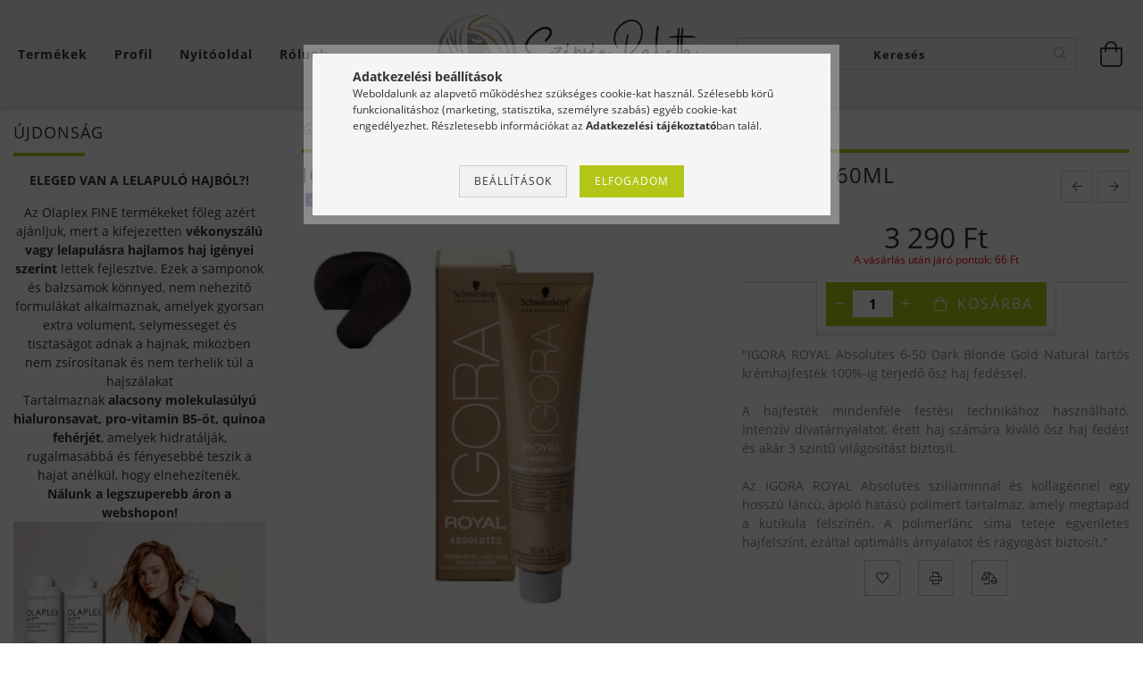

--- FILE ---
content_type: text/html; charset=UTF-8
request_url: https://szepsegpaletta.hu/Igora-Royal-Absolutes-Kremhajfestek-6-50-60ml
body_size: 33689
content:
<!DOCTYPE html>
<html lang="hu" lang="hu" class="header-bg">
<head>
    <meta content="width=device-width, initial-scale=1.0" name="viewport">
    <link rel="preload" href="https://szepsegpaletta.hu/!common_design/own/fonts/customicons/custom-icons.woff2" as="font" type="font/woff2" crossorigin>
    <link rel="preload" href="https://szepsegpaletta.hu/!common_design/own/fonts/fontawesome-5.8.1/css/light.min.css" as="style">
    <link rel="stylesheet" href="https://szepsegpaletta.hu/!common_design/own/fonts/fontawesome-5.8.1/css/light.min.css" media="print" onload="this.media='all'">
    <noscript>
        <link rel="stylesheet" href="https://szepsegpaletta.hu/!common_design/own/fonts/fontawesome-5.8.1/css/light.min.css" />
    </noscript>
    <link rel="preload" href="https://szepsegpaletta.hu/!common_design/own/fonts/opensans/OpenSans-Bold.woff2" as="font" type="font/woff2" crossorigin>
    <link rel="preload" href="https://szepsegpaletta.hu/!common_design/own/fonts/opensans/OpenSans-Regular.woff2" as="font" type="font/woff2" crossorigin>

    <meta charset="utf-8">
<meta name="description" content="Igora Royal Absolutes Krémhajfesték 6-50 - 60ml, IGORA ROYAL Absolutes 6-50 Dark Blonde Gold Natural tartós krémhajfesték 100%-ig terjedő ősz haj fedéssel. A ha">
<meta name="robots" content="index, follow">
<meta http-equiv="X-UA-Compatible" content="IE=Edge">
<meta property="og:site_name" content="SzépségPaletta" />
<meta property="og:title" content="Igora Royal Absolutes Krémhajfesték 6-50 - 60ml - SzépségPaletta">
<meta property="og:description" content="Igora Royal Absolutes Krémhajfesték 6-50 - 60ml, IGORA ROYAL Absolutes 6-50 Dark Blonde Gold Natural tartós krémhajfesték 100%-ig terjedő ősz haj fedéssel. A ha">
<meta property="og:type" content="product">
<meta property="og:url" content="https://szepsegpaletta.hu/Igora-Royal-Absolutes-Kremhajfestek-6-50-60ml">
<meta property="og:image" content="https://szepsegpaletta.hu/img/31254/IR107/IR107.webp">
<meta name="google-site-verification" content="googlee866d38f6950e">
<meta property="fb:admins" content="5469383983165833">
<meta name="dc.title" content="Igora Royal Absolutes Krémhajfesték 6-50 - 60ml - SzépségPaletta">
<meta name="dc.description" content="Igora Royal Absolutes Krémhajfesték 6-50 - 60ml, IGORA ROYAL Absolutes 6-50 Dark Blonde Gold Natural tartós krémhajfesték 100%-ig terjedő ősz haj fedéssel. A ha">
<meta name="dc.publisher" content="SzépségPaletta">
<meta name="dc.language" content="hu">
<meta name="mobile-web-app-capable" content="yes">
<meta name="apple-mobile-web-app-capable" content="yes">
<meta name="MobileOptimized" content="320">
<meta name="HandheldFriendly" content="true">

<title>Igora Royal Absolutes Krémhajfesték 6-50 - 60ml - SzépségPaletta</title>


<script>
var service_type="shop";
var shop_url_main="https://szepsegpaletta.hu";
var actual_lang="hu";
var money_len="0";
var money_thousend=" ";
var money_dec=",";
var shop_id=31254;
var unas_design_url="https:"+"/"+"/"+"szepsegpaletta.hu"+"/"+"!common_design"+"/"+"base"+"/"+"001600"+"/";
var unas_design_code='001600';
var unas_base_design_code='1600';
var unas_design_ver=3;
var unas_design_subver=3;
var unas_shop_url='https://szepsegpaletta.hu';
var responsive="yes";
var config_plus=new Array();
config_plus['product_tooltip']=1;
config_plus['cart_redirect']=1;
config_plus['money_type']='Ft';
config_plus['money_type_display']='Ft';
var lang_text=new Array();

var UNAS = UNAS || {};
UNAS.shop={"base_url":'https://szepsegpaletta.hu',"domain":'szepsegpaletta.hu',"username":'perfect.unas.hu',"id":31254,"lang":'hu',"currency_type":'Ft',"currency_code":'HUF',"currency_rate":'1',"currency_length":0,"base_currency_length":0,"canonical_url":'https://szepsegpaletta.hu/Igora-Royal-Absolutes-Kremhajfestek-6-50-60ml'};
UNAS.design={"code":'001600',"page":'artdet'};
UNAS.api_auth="94af2ed88d750efd4c0144582e3d4a81";
UNAS.customer={"email":'',"id":0,"group_id":0,"without_registration":0};
UNAS.shop["category_id"]="763099";
UNAS.shop["sku"]="IR107";
UNAS.shop["product_id"]="365600534";
UNAS.shop["only_private_customer_can_purchase"] = false;
 

UNAS.text = {
    "button_overlay_close": `Bezár`,
    "popup_window": `Felugró ablak`,
    "list": `lista`,
    "updating_in_progress": `frissítés folyamatban`,
    "updated": `frissítve`,
    "is_opened": `megnyitva`,
    "is_closed": `bezárva`,
    "deleted": `törölve`,
    "consent_granted": `hozzájárulás megadva`,
    "consent_rejected": `hozzájárulás elutasítva`,
    "field_is_incorrect": `mező hibás`,
    "error_title": `Hiba!`,
    "product_variants": `termék változatok`,
    "product_added_to_cart": `A termék a kosárba került`,
    "product_added_to_cart_with_qty_problem": `A termékből csak [qty_added_to_cart] [qty_unit] került kosárba`,
    "product_removed_from_cart": `A termék törölve a kosárból`,
    "reg_title_name": `Név`,
    "reg_title_company_name": `Cégnév`,
    "number_of_items_in_cart": `Kosárban lévő tételek száma`,
    "cart_is_empty": `A kosár üres`,
    "cart_updated": `A kosár frissült`
};


UNAS.text["delete_from_compare"]= `Törlés összehasonlításból`;
UNAS.text["comparison"]= `Összehasonlítás`;

UNAS.text["delete_from_favourites"]= `Törlés a kedvencek közül`;
UNAS.text["add_to_favourites"]= `Kedvencekhez`;






window.lazySizesConfig=window.lazySizesConfig || {};
window.lazySizesConfig.loadMode=1;
window.lazySizesConfig.loadHidden=false;

window.dataLayer = window.dataLayer || [];
function gtag(){dataLayer.push(arguments)};
gtag('js', new Date());
</script>

<script src="https://szepsegpaletta.hu/temp/shop_31254_92087a5bfcbe4ecd5ed8f350e9a47b5c.js?mod_time=1768561446"></script>

<link href="https://szepsegpaletta.hu/temp/shop_31254_6d18fc3b7c61389289a3d42faf118d5f.css?mod_time=1768907405" rel="stylesheet" type="text/css">

<link href="https://szepsegpaletta.hu/Igora-Royal-Absolutes-Kremhajfestek-6-50-60ml" rel="canonical">
<link href="https://szepsegpaletta.hu/shop_ordered/31254/design_pic/favicon.ico" rel="shortcut icon">
<script>
        var google_consent=1;
    
        gtag('consent', 'default', {
           'ad_storage': 'denied',
           'ad_user_data': 'denied',
           'ad_personalization': 'denied',
           'analytics_storage': 'denied',
           'functionality_storage': 'denied',
           'personalization_storage': 'denied',
           'security_storage': 'granted'
        });

    
        gtag('consent', 'update', {
           'ad_storage': 'denied',
           'ad_user_data': 'denied',
           'ad_personalization': 'denied',
           'analytics_storage': 'denied',
           'functionality_storage': 'denied',
           'personalization_storage': 'denied',
           'security_storage': 'granted'
        });

        </script>
    <script async src="https://www.googletagmanager.com/gtag/js?id=G-BGBHHNGWKZ"></script>    <script>
    gtag('config', 'G-BGBHHNGWKZ');

        </script>
        <script>
    var google_analytics=1;

                gtag('event', 'view_item', {
              "currency": "HUF",
              "value": '3290',
              "items": [
                  {
                      "item_id": "IR107",
                      "item_name": "Igora Royal Absolutes Krémhajfesték 6-50 - 60ml",
                      "item_category": "FODRÁSZKELLÉK/SCHWARZKOPF/HAJFESTÉKEK/IGORA ROYAL",
                      "price": '3290'
                  }
              ],
              'non_interaction': true
            });
               </script>
           <script>
        gtag('config', 'AW-11082784228',{'allow_enhanced_conversions':true});
                </script>
            <script>
        var google_ads=1;

                gtag('event','remarketing', {
            'ecomm_pagetype': 'product',
            'ecomm_prodid': ["IR107"],
            'ecomm_totalvalue': 3290        });
            </script>
        <!-- Google Tag Manager -->
    <script>(function(w,d,s,l,i){w[l]=w[l]||[];w[l].push({'gtm.start':
            new Date().getTime(),event:'gtm.js'});var f=d.getElementsByTagName(s)[0],
            j=d.createElement(s),dl=l!='dataLayer'?'&l='+l:'';j.async=true;j.src=
            'https://www.googletagmanager.com/gtm.js?id='+i+dl;f.parentNode.insertBefore(j,f);
        })(window,document,'script','dataLayer','GTM-5MTJKSK');</script>
    <!-- End Google Tag Manager -->

    	<script>
	/* <![CDATA[ */
	$(document).ready(function() {
       $(document).bind("contextmenu",function(e) {
            return false;
       });
	});
	/* ]]> */
	</script>
		<script>
	/* <![CDATA[ */
	var omitformtags=["input", "textarea", "select"];
	omitformtags=omitformtags.join("|");
		
	function disableselect(e) {
		if (omitformtags.indexOf(e.target.tagName.toLowerCase())==-1) return false;
		if (omitformtags.indexOf(e.target.tagName.toLowerCase())==2) return false;
	}
		
	function reEnable() {
		return true;
	}
		
	if (typeof document.onselectstart!="undefined") {
		document.onselectstart=new Function ("return false");
	} else {
		document.onmousedown=disableselect;
		document.onmouseup=reEnable;
	}
	/* ]]> */
	</script>
	
    <script>
    var facebook_pixel=1;
    /* <![CDATA[ */
        !function(f,b,e,v,n,t,s){if(f.fbq)return;n=f.fbq=function(){n.callMethod?
            n.callMethod.apply(n,arguments):n.queue.push(arguments)};if(!f._fbq)f._fbq=n;
            n.push=n;n.loaded=!0;n.version='2.0';n.queue=[];t=b.createElement(e);t.async=!0;
            t.src=v;s=b.getElementsByTagName(e)[0];s.parentNode.insertBefore(t,s)}(window,
                document,'script','//connect.facebook.net/en_US/fbevents.js');

        fbq('init', '576805797205177');
                fbq('track', 'PageView', {}, {eventID:'PageView.aXAyFuYujel16rwqNO1CGwAAaTs'});
        
        fbq('track', 'ViewContent', {
            content_name: 'Igora Royal Absolutes Krémhajfesték 6-50 - 60ml',
            content_category: 'FODRÁSZKELLÉK > SCHWARZKOPF > HAJFESTÉKEK > IGORA ROYAL',
            content_ids: ['IR107'],
            contents: [{'id': 'IR107', 'quantity': '1'}],
            content_type: 'product',
            value: 3290,
            currency: 'HUF'
        }, {eventID:'ViewContent.aXAyFuYujel16rwqNO1CGwAAaTs'});

        
        $(document).ready(function() {
            $(document).on("addToCart", function(event, product_array){
                facebook_event('AddToCart',{
					content_name: product_array.name,
					content_category: product_array.category,
					content_ids: [product_array.sku],
					contents: [{'id': product_array.sku, 'quantity': product_array.qty}],
					content_type: 'product',
					value: product_array.price,
					currency: 'HUF'
				}, {eventID:'AddToCart.' + product_array.event_id});
            });

            $(document).on("addToFavourites", function(event, product_array){
                facebook_event('AddToWishlist', {
                    content_ids: [product_array.sku],
                    content_type: 'product'
                }, {eventID:'AddToFavourites.' + product_array.event_id});
            });
        });

    /* ]]> */
    </script>
        <!-- Tiktok pixel -->
        <script>
            !function (w, d, t) {
                w.TiktokAnalyticsObject=t;var ttq=w[t]=w[t]||[];ttq.methods=["page","track","identify","instances","debug","on","off","once","ready","alias","group","enableCookie","disableCookie"],ttq.setAndDefer=function(t,e){t[e]=function(){t.push([e].concat(Array.prototype.slice.call(arguments,0)))}};for(var i=0;i<ttq.methods.length;i++)ttq.setAndDefer(ttq,ttq.methods[i]);ttq.instance=function(t){for(var e=ttq._i[t]||[],n=0;n<ttq.methods.length;n++)ttq.setAndDefer(e,ttq.methods[n]);return e},ttq.load=function(e,n){var i="https://analytics.tiktok.com/i18n/pixel/events.js";ttq._i=ttq._i||{},ttq._i[e]=[],ttq._i[e]._u=i,ttq._t=ttq._t||{},ttq._t[e]=+new Date,ttq._o=ttq._o||{},ttq._o[e]=n||{};var o=document.createElement("script");o.type="text/javascript",o.async=!0,o.src=i+"?sdkid="+e+"&lib="+t;var a=document.getElementsByTagName("script")[0];a.parentNode.insertBefore(o,a)};

                ttq.load('7229240445304455169');
                ttq.page();
            }(window, document, 'ttq');

            
            
            
            
            
                            ttq.track('ViewContent', {
                    content_type: "product",
                    content_id: "IR107",
                    content_name: "Igora Royal Absolutes Krémhajfesték 6-50 - 60ml",
                    content_category: "FODRÁSZKELLÉK|SCHWARZKOPF|HAJFESTÉKEK|IGORA ROYAL",
                    price: "3290"
                })
            
            
            $(document).ready(function () {
                $(document).on('addToCart', function (event, product) {
                    ttq.track('AddToCart', {
                        content_type: 'product',
                        content_name: product.name,
                        content_id: product.sku,
                        content_category: product.category,
                        price: product.price,
                        quantity: product.qty
                    });
                });

                $(document).on('addToFavourites', function (event, product) {
                    ttq.track('AddToWishlist', {
                        content_type: 'product',
                        content_id: product.sku,
                        content_name: product.name,
                    });
                });
            });
        </script>
            <!-- Pinterest Pixel alapkód -->
    <script>
        !function(e){if(!window.pintrk){window.pintrk=function(){window.pintrk.queue.push(
            Array.prototype.slice.call(arguments)
        )};
        var n=window.pintrk;n.queue=[],n.version="3.0";
        var t=document.createElement("script");t.async=!0,t.src=e;
        var r=document.getElementsByTagName("script")[0];r.parentNode.insertBefore(t,r)}}("https://s.pinimg.com/ct/core.js");
        pintrk('load', '549765171138');
        pintrk('page');
    </script>
    <!-- Pinterest Pixel alapkód vége -->

    <!-- Pinterest PageVisit-->
    <script>
        pintrk('track', 'pagevisit', {
            promo_code: ''
        });
    </script>
    <!-- Pinterest PageVisit vége-->

    
    
    <!-- Pinterest AddToCart-->
    <script>
        $(document).on('addToCart', function (event, product) {
            let temp_product = product;

            pintrk('track', 'AddToCart',
                {
                    value: product.price,
                    order_quantity: product.qty,
                    currency: "HUF"
                }
            );
        });
    </script>
    <!-- Pinterest AddToCart vége-->

    
    
    
    
    




    
    <style>
        
            
                
                    .header_logo-img {
                        position: absolute;
                        left: 0;
                        right: 0;
                        bottom: 0;
                        top: 0;
                        margin: 0 auto;
                    }
                    .header_logo-img-wrapper {
                        padding-top: calc(100 / 300 * 100%);
                        position: relative;
                    }
                    .header_logo {
                        width: 300px;
                        margin-left: auto;
                        margin-right: auto;
                    }
                    
                        @media (max-width: 1023.8px) {
                            .header_logo-img-wrapper {
                                padding-top: calc(100 / 300 * 100%);
                            }
                            .header_logo {
                                width: 300px;
                            }
                        }
                    
                    
                        @media (max-width: 767.8px){
                            .header_logo-img-wrapper {
                                padding-top: calc(100 / 300 * 100%);
                            }
                            .header_logo {
                                width: 300px;
                            }
                        }
                    
                    
                        @media (max-width: 479.8px){
                            .header_logo-img-wrapper {
                                padding-top: calc(100 / 300 * 100%);
                            }
                            .header_logo {
                                width: 300px;
                            }
                        }
                    
                
            
        
    </style>
    

    

    
    
    
    
    
    
    
</head>

<body class='design_ver3 design_subver1 design_subver2 design_subver3' id="ud_shop_artdet">
    <!-- Google Tag Manager (noscript) -->
    <noscript><iframe src="https://www.googletagmanager.com/ns.html?id=GTM-5MTJKSK"
                      height="0" width="0" style="display:none;visibility:hidden"></iframe></noscript>
    <!-- End Google Tag Manager (noscript) -->
        <div id="fb-root"></div>
    <script>
        window.fbAsyncInit = function() {
            FB.init({
                xfbml            : true,
                version          : 'v22.0'
            });
        };
    </script>
    <script async defer crossorigin="anonymous" src="https://connect.facebook.net/hu_HU/sdk.js"></script>
    <div id="image_to_cart" style="display:none; position:absolute; z-index:100000;"></div>
<div class="overlay_common overlay_warning" id="overlay_cart_add"></div>
<script>$(document).ready(function(){ overlay_init("cart_add",{"onBeforeLoad":false}); });</script>
<div id="overlay_login_outer"></div>	
	<script>
	$(document).ready(function(){
	    var login_redir_init="";

		$("#overlay_login_outer").overlay({
			onBeforeLoad: function() {
                var login_redir_temp=login_redir_init;
                if (login_redir_act!="") {
                    login_redir_temp=login_redir_act;
                    login_redir_act="";
                }

									$.ajax({
						type: "GET",
						async: true,
						url: "https://szepsegpaletta.hu/shop_ajax/ajax_popup_login.php",
						data: {
							shop_id:"31254",
							lang_master:"hu",
                            login_redir:login_redir_temp,
							explicit:"ok",
							get_ajax:"1"
						},
						success: function(data){
							$("#overlay_login_outer").html(data);
							if (unas_design_ver >= 5) $("#overlay_login_outer").modal('show');
							$('#overlay_login1 input[name=shop_pass_login]').keypress(function(e) {
								var code = e.keyCode ? e.keyCode : e.which;
								if(code.toString() == 13) {		
									document.form_login_overlay.submit();		
								}	
							});	
						}
					});
								},
			top: 50,
			mask: {
	color: "#000000",
	loadSpeed: 200,
	maskId: "exposeMaskOverlay",
	opacity: 0.7
},
			closeOnClick: (config_plus['overlay_close_on_click_forced'] === 1),
			onClose: function(event, overlayIndex) {
				$("#login_redir").val("");
			},
			load: false
		});
		
			});
	function overlay_login() {
		$(document).ready(function(){
			$("#overlay_login_outer").overlay().load();
		});
	}
	function overlay_login_remind() {
        if (unas_design_ver >= 5) {
            $("#overlay_remind").overlay().load();
        } else {
            $(document).ready(function () {
                $("#overlay_login_outer").overlay().close();
                setTimeout('$("#overlay_remind").overlay().load();', 250);
            });
        }
	}

    var login_redir_act="";
    function overlay_login_redir(redir) {
        login_redir_act=redir;
        $("#overlay_login_outer").overlay().load();
    }
	</script>  
	<div class="overlay_common overlay_info" id="overlay_remind"></div>
<script>$(document).ready(function(){ overlay_init("remind",[]); });</script>

	<script>
    	function overlay_login_error_remind() {
		$(document).ready(function(){
			load_login=0;
			$("#overlay_error").overlay().close();
			setTimeout('$("#overlay_remind").overlay().load();', 250);	
		});
	}
	</script>  
	<div class="overlay_common overlay_info" id="overlay_newsletter"></div>
<script>$(document).ready(function(){ overlay_init("newsletter",[]); });</script>

<script>
function overlay_newsletter() {
    $(document).ready(function(){
        $("#overlay_newsletter").overlay().load();
    });
}
</script>
<div class="overlay_common overlay_error" id="overlay_script"></div>
<script>$(document).ready(function(){ overlay_init("script",[]); });</script>
    <script>
    $(document).ready(function() {
        $.ajax({
            type: "GET",
            url: "https://szepsegpaletta.hu/shop_ajax/ajax_stat.php",
            data: {master_shop_id:"31254",get_ajax:"1"}
        });
    });
    </script>
    

<div id="container" class="page_shop_artdet_IR107 page-box logo-resizer-v2">
	

    <header class="header js-header">
        <div class="header-inner row align-items-center justify-content-center container-custom-1 usn">
            <div class="header-left col-auto col-lg-4 col-xl order-2 order-sm-1 px-0 d-flex align-self-stretch">
                <div class="cat-box-col flex-y-center">
                    <div class="cat-box js-dropdown-container">
                        <button class="cat-box__btn cat-box__btn--desktop header-btn js-dropdown--btn dropdown--btn d-none d-xl-block" aria-label="Kosár megtekintése">
                            <span class="cat-box__btn-text header-btn-text">Termékek</span>
                        </button>
                        <div class="cat-box__dropdown dropdown--content js-dropdown--content dropdown--content-l px-0">
                            <div class="cat-box--desktop">
                                


<div class='cat-box__items py-3'>
    
        <div class='cat-box__item cat-box__item-level-0 is-spec-item js-cat-menu-new'>
            <div class="row no-gutters">
				
                <div class="col">
                    <div class="cat-box__name-wrap pl-3">
                        <a class="cat-box__name" href="https://szepsegpaletta.hu/ujdonsagok"
                            
                        >
                            <div class="row no-gutters align-items-center position-relative pr-5">
                                <div class="col">
                                    <div class="cat-box__name-text line-clamp--3-12">ÚJDONSÁGOK</div>
                                </div>
                                
                            </div>
                        </a>
                    </div>
                </div>
            </div>

        
        </div>
    
        <div class='cat-box__item cat-box__item-level-0 is-spec-item js-cat-menu-akcio'>
            <div class="row no-gutters">
				
                <div class="col">
                    <div class="cat-box__name-wrap pl-3">
                        <a class="cat-box__name" href="https://szepsegpaletta.hu/akcios-termekek"
                            
                        >
                            <div class="row no-gutters align-items-center position-relative pr-5">
                                <div class="col">
                                    <div class="cat-box__name-text line-clamp--3-12">AKCIÓS TERMÉKEK</div>
                                </div>
                                
                            </div>
                        </a>
                    </div>
                </div>
            </div>

        
        </div>
    
        <div class='cat-box__item cat-box__item-level-0 has-item js-cat-menu-810137'>
            <div class="row no-gutters">
				
				<div class="col-auto">
					<div class="cat-box__img-wrap d-none">
						<a href="https://szepsegpaletta.hu/fodraszkellekek-fodraszcikkek" class="text_normal" title="FODRÁSZKELLÉK"><img src="https://szepsegpaletta.hu/img/31254/catpic_810137/50x50,r/810137.webp?time=1750322001" alt="FODRÁSZKELLÉK" title="FODRÁSZKELLÉK" /></a>
					</div>
				</div>
				
                <div class="col">
                    <div class="cat-box__name-wrap pl-3">
                        <a class="cat-box__name" href="https://szepsegpaletta.hu/fodraszkellekek-fodraszcikkek"
                            
                        >
                            <div class="row no-gutters align-items-center position-relative pr-5">
                                <div class="col">
                                    <div class="cat-box__name-text line-clamp--3-12">FODRÁSZKELLÉK</div>
                                </div>
                                
                                <div class="cat-box__icon">
                                    <div class="icon--chevron-right icon--md line-height-1"></div>
                                </div>
                                
                            </div>
                        </a>
                    </div>
                </div>
            </div>

        
            <div class="cat-box__level-0 bg-white drop-shadow-b border-top border-top-2 border-primary p-4 ">

                <div class="cat-box__level-0-inner h-100 d-flex flex-column position-relative">
                    <a class="cat-box__pic-name d-block" href="https://szepsegpaletta.hu/fodraszkellekek-fodraszcikkek">
                        <div class="d-flex align-items-center border-bottom border-primary pb-3">
                            
                            <div class="col-fix-1">
                                <div class="cat-box__img-wrap product-img-wrapper">
                                    <img class="cat-box__img lazyload product-img" src="https://szepsegpaletta.hu/main_pic/space.gif" data-src="https://szepsegpaletta.hu/img/31254/catpic_810137/50x50,r/810137.webp?time=1750322001" data-srcset="https://szepsegpaletta.hu/img/31254/catpic_810137/100x100,r/810137.webp?time=1750322001 2x"  alt="FODRÁSZKELLÉK" width="50" height="50">
                                </div>
                            </div>
                            
                            <div class="col">
                                <div class="cat-box__level-0-name mb-0 h3">
                                    FODRÁSZKELLÉK
                                    
                                </div>
                            </div>
                        </div>
                    </a>

                    <div class="cat-box__inner-levels clearfix pt-4">
                        
<div class="cat-box__level-1 mb-3">
    <a class="cat-box__level-1-name d-inline-block line-height-12 js-cat-menu-709521" href="https://szepsegpaletta.hu/olaplex-olaplex">
        OLAPLEX - KÖTÉSERŐSíTŐ TERMÉKEK

        
    </a>
    
</div>

<div class="cat-box__level-1 mb-3">
    <a class="cat-box__level-1-name d-inline-block line-height-12 js-cat-menu-209731" href="https://szepsegpaletta.hu/COCOCHOCO-PROFESsiONAL">
        COCOCHOCO PROFESSIONAL

        
    </a>
    
</div>

<div class="cat-box__level-1 mb-3">
    <a class="cat-box__level-1-name d-inline-block line-height-12 js-cat-menu-634192" href="https://szepsegpaletta.hu/LUXOYA-HAIR">
        LUXOYA HAIR

        
    </a>
    
        



<div class="cat-box__level-2 pl-2">

    
        <a class="cat-box__level-2-name line-height-12 d-block js-cat-menu-611958" href="https://szepsegpaletta.hu/LUXOYA-HAIR-hajapolas">LUXOYA HAIR Hajápolás</a>
    
        <a class="cat-box__level-2-name line-height-12 d-block js-cat-menu-987099" href="https://szepsegpaletta.hu/LUXOYA-Hajfestekek">LUXOYA HAIR Hajfestékek, hajszínváltoztatók</a>
    
        <a class="cat-box__level-2-name line-height-12 d-block js-cat-menu-669154" href="https://szepsegpaletta.hu/LUXOXA-HAIR-kellekek">LUXOXA HAIR kellékek</a>
    
        <a class="cat-box__level-2-name line-height-12 d-block js-cat-menu-849646" href="https://szepsegpaletta.hu/LUXOYA-HAIR-hajformazas">LUXOYA HAIR hajformázás</a>
    

    

</div>

    
</div>

<div class="cat-box__level-1 mb-3">
    <a class="cat-box__level-1-name d-inline-block line-height-12 js-cat-menu-350699" href="https://szepsegpaletta.hu/imperity-termekek">
        IMPERITY

        
    </a>
    
        



<div class="cat-box__level-2 pl-2">

    
        <a class="cat-box__level-2-name line-height-12 d-block js-cat-menu-321756" href="https://szepsegpaletta.hu/imperity-hajfestekek">Hajfestékek</a>
    
        <a class="cat-box__level-2-name line-height-12 d-block js-cat-menu-844804" href="https://szepsegpaletta.hu/imperity-i-am-color-hajszinezo-gelek">I Am Color hajszínező gélek</a>
    
        <a class="cat-box__level-2-name line-height-12 d-block js-cat-menu-607939" href="https://szepsegpaletta.hu/imperity-finish-termekek">Supreme style termékcsalád - Hajformázók</a>
    
        <a class="cat-box__level-2-name line-height-12 d-block js-cat-menu-590402" href="https://szepsegpaletta.hu/singularity-hajapolo-termekek">Singularity Hajápoló Termékek</a>
    
        <a class="cat-box__level-2-name line-height-12 d-block js-cat-menu-798093" href="https://szepsegpaletta.hu/imperity-hajkotes-ujjaepito-erosito">Implex Hajkötés újjáépítő-, erősítő</a>
    

    
        <a class="cat-box__more-btn text-muted btn--text d-block icon--a-chevron-right icon--sm" href="https://szepsegpaletta.hu/imperity-termekek">Több</a>
    

</div>

    
</div>

<div class="cat-box__level-1 mb-3">
    <a class="cat-box__level-1-name d-inline-block line-height-12 js-cat-menu-488011" href="https://szepsegpaletta.hu/alfaparf-termekek">
        ALFAPARF

        
    </a>
    
        



<div class="cat-box__level-2 pl-2">

    
        <a class="cat-box__level-2-name line-height-12 d-block js-cat-menu-723391" href="https://szepsegpaletta.hu/alfaparf-evolution-hajfestek">Alfaparf Evolution Hajfesték</a>
    
        <a class="cat-box__level-2-name line-height-12 d-block js-cat-menu-601390" href="https://szepsegpaletta.hu/spl/601390/Oxidacios-emulzio">Oxidációs emulzió</a>
    
        <a class="cat-box__level-2-name line-height-12 d-block js-cat-menu-213179" href="https://szepsegpaletta.hu/alfaparf-szokitok">Szőkítők</a>
    
        <a class="cat-box__level-2-name line-height-12 d-block js-cat-menu-456978" href="https://szepsegpaletta.hu/alfaparf-style-stories-finish-termekek">Style Stories Finish Termékek</a>
    
        <a class="cat-box__level-2-name line-height-12 d-block js-cat-menu-534651" href="https://szepsegpaletta.hu/Keratin-Therapy-LISSE-DESIGN">Keratin Therapy LISSE DESIGN</a>
    

    
        <a class="cat-box__more-btn text-muted btn--text d-block icon--a-chevron-right icon--sm" href="https://szepsegpaletta.hu/alfaparf-termekek">Több</a>
    

</div>

    
</div>

<div class="cat-box__level-1 mb-3">
    <a class="cat-box__level-1-name d-inline-block line-height-12 js-cat-menu-323922" href="https://szepsegpaletta.hu/KEZY-by-Alfaparf-Professional">
        KEZY by Alfaparf Professional

        
    </a>
    
        



<div class="cat-box__level-2 pl-2">

    
        <a class="cat-box__level-2-name line-height-12 d-block js-cat-menu-848572" href="https://szepsegpaletta.hu/KEZY-by-Alfaparf-HAJAPOLAS">KEZY by Alfaparf HAJÁPOLÁS</a>
    
        <a class="cat-box__level-2-name line-height-12 d-block js-cat-menu-898840" href="https://szepsegpaletta.hu/KEZY-by-Alfaparf-HAJFESTES">KEZY by Alfaparf HAJFESTÉS és HULLÁMOSÍTÁS</a>
    
        <a class="cat-box__level-2-name line-height-12 d-block js-cat-menu-517972" href="https://szepsegpaletta.hu/KEZY-by-Alfaparf-HAJFORMAZAS">KEZY by Alfaparf HAJFORMÁZÁS</a>
    
        <a class="cat-box__level-2-name line-height-12 d-block js-cat-menu-591670" href="https://szepsegpaletta.hu/KEZY-by-Alfaparf-SCALP-hajapolas">KEZY by Alfaparf SCALP hajápolás</a>
    

    

</div>

    
</div>

<div class="cat-box__level-1 mb-3">
    <a class="cat-box__level-1-name d-inline-block line-height-12 js-cat-menu-174427" href="https://szepsegpaletta.hu/loreal-termekek">
        L&#039;OREAL

        
    </a>
    
        



<div class="cat-box__level-2 pl-2">

    
        <a class="cat-box__level-2-name line-height-12 d-block js-cat-menu-993899" href="https://szepsegpaletta.hu/SERIE-EXPERT">SERIE EXPERT</a>
    
        <a class="cat-box__level-2-name line-height-12 d-block js-cat-menu-800362" href="https://szepsegpaletta.hu/loreal-professionel-steam-pod-es-kiegeszitoi">Steam Pod és kiegészítői</a>
    
        <a class="cat-box__level-2-name line-height-12 d-block js-cat-menu-451253" href="https://szepsegpaletta.hu/spl/451253/TECNI-ART">TECNI ART</a>
    
        <a class="cat-box__level-2-name line-height-12 d-block js-cat-menu-240166" href="https://szepsegpaletta.hu/spl/240166/HOMME">HOMME</a>
    
        <a class="cat-box__level-2-name line-height-12 d-block js-cat-menu-218451" href="https://szepsegpaletta.hu/spl/218451/INFINIUM">INFINIUM</a>
    

    
        <a class="cat-box__more-btn text-muted btn--text d-block icon--a-chevron-right icon--sm" href="https://szepsegpaletta.hu/loreal-termekek">Több</a>
    

</div>

    
</div>

<div class="cat-box__level-1 mb-3">
    <a class="cat-box__level-1-name d-inline-block line-height-12 js-cat-menu-454503" href="https://szepsegpaletta.hu/brelil-termekek">
        BRELIL

        
    </a>
    
        



<div class="cat-box__level-2 pl-2">

    
        <a class="cat-box__level-2-name line-height-12 d-block js-cat-menu-418982" href="https://szepsegpaletta.hu/BB-Milky-Sensation-Gourmand-hajapolas">BB Milky Sensation Gourmand hajápolás</a>
    
        <a class="cat-box__level-2-name line-height-12 d-block js-cat-menu-947871" href="https://szepsegpaletta.hu/Keraforce-termekcsalad">Keraforce termékcsalád</a>
    
        <a class="cat-box__level-2-name line-height-12 d-block js-cat-menu-213476" href="https://szepsegpaletta.hu/Amino-Treatment-Termekek">Amino Treatment Termékek</a>
    
        <a class="cat-box__level-2-name line-height-12 d-block js-cat-menu-411099" href="https://szepsegpaletta.hu/brelil-art-creator-termekek">Art Creator Finish Termékek</a>
    
        <a class="cat-box__level-2-name line-height-12 d-block js-cat-menu-775434" href="https://szepsegpaletta.hu/spl/775434/NUMERO-Hajpakolok-Hajapolok">NUMERO Hajpakolók, Hajápolók</a>
    

    
        <a class="cat-box__more-btn text-muted btn--text d-block icon--a-chevron-right icon--sm" href="https://szepsegpaletta.hu/brelil-termekek">Több</a>
    

</div>

    
</div>

<div class="cat-box__level-1 mb-3">
    <a class="cat-box__level-1-name d-inline-block line-height-12 js-cat-menu-505385" href="https://szepsegpaletta.hu/LAKME-TEKNIA">
        LAKMÉ TEKNIA

        
    </a>
    
        



<div class="cat-box__level-2 pl-2">

    
        <a class="cat-box__level-2-name line-height-12 d-block js-cat-menu-788878" href="https://szepsegpaletta.hu/LAKME-TEKNIA-Frizz-Control">LAKMÉ TEKNIA Frizz Control</a>
    
        <a class="cat-box__level-2-name line-height-12 d-block js-cat-menu-857997" href="https://szepsegpaletta.hu/LAKME-TEKNIA-Argan-Oil">LAKMÉ TEKNIA Argan Oil </a>
    
        <a class="cat-box__level-2-name line-height-12 d-block js-cat-menu-493952" href="https://szepsegpaletta.hu/LAKME-TEKNIA-Organic-Balance">LAKMÉ TEKNIA Organic Balance</a>
    
        <a class="cat-box__level-2-name line-height-12 d-block js-cat-menu-906471" href="https://szepsegpaletta.hu/LAKME-TEKNIA-Full-Defense">LAKMÉ TEKNIA Full Defense</a>
    
        <a class="cat-box__level-2-name line-height-12 d-block js-cat-menu-889993" href="https://szepsegpaletta.hu/LAKME-TEKNIA-Body-Maker">LAKMÉ TEKNIA Body Maker</a>
    

    
        <a class="cat-box__more-btn text-muted btn--text d-block icon--a-chevron-right icon--sm" href="https://szepsegpaletta.hu/LAKME-TEKNIA">Több</a>
    

</div>

    
</div>

<div class="cat-box__level-1 mb-3">
    <a class="cat-box__level-1-name d-inline-block line-height-12 js-cat-menu-368597" href="https://szepsegpaletta.hu/fanola-termekek">
        FANOLA

        
    </a>
    
        



<div class="cat-box__level-2 pl-2">

    
        <a class="cat-box__level-2-name line-height-12 d-block js-cat-menu-879828" href="https://szepsegpaletta.hu/fanola-hajfestek">FANOLA HAJFESTÉKEK</a>
    
        <a class="cat-box__level-2-name line-height-12 d-block js-cat-menu-235657" href="https://szepsegpaletta.hu/fanola-krem-aktivatorok">Krém Aktivátorok</a>
    
        <a class="cat-box__level-2-name line-height-12 d-block js-cat-menu-752432" href="https://szepsegpaletta.hu/fanola-no-yellow-hamvasito-termekek">No Yellow Hamvasító termékek</a>
    
        <a class="cat-box__level-2-name line-height-12 d-block js-cat-menu-527377" href="https://szepsegpaletta.hu/WONDER-NO-YELLOW-VEGAN">WONDER NO YELLOW VEGÁN</a>
    
        <a class="cat-box__level-2-name line-height-12 d-block js-cat-menu-971565" href="https://szepsegpaletta.hu/fanola-botugen-szerkezethelyreallito-termekek">Botugen Szerkezethelyreállító termékek</a>
    

    
        <a class="cat-box__more-btn text-muted btn--text d-block icon--a-chevron-right icon--sm" href="https://szepsegpaletta.hu/fanola-termekek">Több</a>
    

</div>

    
</div>

<div class="cat-box__level-1 mb-3">
    <a class="cat-box__level-1-name d-inline-block line-height-12 js-cat-menu-235005" href="https://szepsegpaletta.hu/REVOX-PLEX">
        REVOX PLEX

        
    </a>
    
</div>

<div class="cat-box__level-1 mb-3">
    <a class="cat-box__level-1-name d-inline-block line-height-12 js-cat-menu-144019" href="https://szepsegpaletta.hu/spl/144019/CRAZY-COLOR">
        CRAZY COLOR

        
    </a>
    
</div>

<div class="cat-box__level-1 mb-3">
    <a class="cat-box__level-1-name d-inline-block line-height-12 js-cat-menu-190779" href="https://szepsegpaletta.hu/ECHOSLINE">
        ECHOSLINE 

        
    </a>
    
        



<div class="cat-box__level-2 pl-2">

    
        <a class="cat-box__level-2-name line-height-12 d-block js-cat-menu-493703" href="https://szepsegpaletta.hu/ECHOSLINE-KARBON-9">ECHOSLINE KARBON 9</a>
    

    

</div>

    
</div>

<div class="cat-box__level-1 mb-3">
    <a class="cat-box__level-1-name d-inline-block line-height-12 js-cat-menu-601491" href="https://szepsegpaletta.hu/kallos-termekek">
        KALLOS

        
    </a>
    
        



<div class="cat-box__level-2 pl-2">

    
        <a class="cat-box__level-2-name line-height-12 d-block js-cat-menu-579861" href="https://szepsegpaletta.hu/kallos-samponok">SAMPONOK</a>
    
        <a class="cat-box__level-2-name line-height-12 d-block js-cat-menu-854491" href="https://szepsegpaletta.hu/spl/854491/HAJBALZSAMOK">HAJBALZSAMOK</a>
    
        <a class="cat-box__level-2-name line-height-12 d-block js-cat-menu-124131" href="https://szepsegpaletta.hu/kallos-hajpakolok">HAJPAKOLÓK</a>
    
        <a class="cat-box__level-2-name line-height-12 d-block js-cat-menu-543464" href="https://szepsegpaletta.hu/spl/543464/OXIDACIOS-EMULZIO">OXIDÁCIÓS EMULZIÓ</a>
    
        <a class="cat-box__level-2-name line-height-12 d-block js-cat-menu-165865" href="https://szepsegpaletta.hu/spl/165865/SZOKITOK">SZŐKÍTŐK</a>
    

    
        <a class="cat-box__more-btn text-muted btn--text d-block icon--a-chevron-right icon--sm" href="https://szepsegpaletta.hu/kallos-termekek">Több</a>
    

</div>

    
</div>

<div class="cat-box__level-1 mb-3">
    <a class="cat-box__level-1-name d-inline-block line-height-12 js-cat-menu-770999" href="https://szepsegpaletta.hu/LISZAP-MILANO">
        LISAP MILANO

        
    </a>
    
        



<div class="cat-box__level-2 pl-2">

    
        <a class="cat-box__level-2-name line-height-12 d-block js-cat-menu-410375" href="https://szepsegpaletta.hu/LISAP-HAJFORMAZAS">LISAP HAJFORMÁZÁS</a>
    
        <a class="cat-box__level-2-name line-height-12 d-block js-cat-menu-554936" href="https://szepsegpaletta.hu/LISAP-HAJAPOLAS">LISAP HAJÁPOLÁS</a>
    
        <a class="cat-box__level-2-name line-height-12 d-block js-cat-menu-888191" href="https://szepsegpaletta.hu/LISAP-HAJFESTES">LISAP HAJFESTÉS</a>
    

    

</div>

    
</div>

<div class="cat-box__level-1 mb-3">
    <a class="cat-box__level-1-name d-inline-block line-height-12 js-cat-menu-666059" href="https://szepsegpaletta.hu/keyra-termekek">
        KEYRA

        
    </a>
    
        



<div class="cat-box__level-2 pl-2">

    
        <a class="cat-box__level-2-name line-height-12 d-block js-cat-menu-229623" href="https://szepsegpaletta.hu/kerya-colors-hajfestek">HAJFESTÉK</a>
    
        <a class="cat-box__level-2-name line-height-12 d-block js-cat-menu-218867" href="https://szepsegpaletta.hu/spl/218867/ELOHiVOK">ELŐHíVÓK</a>
    

    

</div>

    
</div>

<div class="cat-box__level-1 mb-3">
    <a class="cat-box__level-1-name d-inline-block line-height-12 js-cat-menu-714097" href="https://szepsegpaletta.hu/K18">
        K18

        
    </a>
    
</div>

<div class="cat-box__level-1 mb-3">
    <a class="cat-box__level-1-name d-inline-block line-height-12 js-cat-menu-913728" href="https://szepsegpaletta.hu/londa-termekek">
        LONDA

        
    </a>
    
        



<div class="cat-box__level-2 pl-2">

    
        <a class="cat-box__level-2-name line-height-12 d-block js-cat-menu-157726" href="https://szepsegpaletta.hu/londa-hajfestekek-hajszinezok">Hajfestékek, Hajszínezők</a>
    
        <a class="cat-box__level-2-name line-height-12 d-block js-cat-menu-680437" href="https://szepsegpaletta.hu/Londa-Samponok">Londa Samponok</a>
    
        <a class="cat-box__level-2-name line-height-12 d-block js-cat-menu-826499" href="https://szepsegpaletta.hu/londa-oxidacios-emulzio">Londa Oxidációs Emulzió</a>
    
        <a class="cat-box__level-2-name line-height-12 d-block js-cat-menu-186128" href="https://szepsegpaletta.hu/spl/186128/Londa-Hajpakolok-Hajapolok">Londa Hajpakolók, Hajápolók</a>
    
        <a class="cat-box__level-2-name line-height-12 d-block js-cat-menu-922721" href="https://szepsegpaletta.hu/Londa-Finish-Termekek-Hajformazok">Londa Finish Termékek, Hajformázók</a>
    

    
        <a class="cat-box__more-btn text-muted btn--text d-block icon--a-chevron-right icon--sm" href="https://szepsegpaletta.hu/londa-termekek">Több</a>
    

</div>

    
</div>

<div class="cat-box__level-1 mb-3">
    <a class="cat-box__level-1-name d-inline-block line-height-12 js-cat-menu-637844" href="https://szepsegpaletta.hu/silky-termekek">
        SILKY

        
    </a>
    
        



<div class="cat-box__level-2 pl-2">

    
        <a class="cat-box__level-2-name line-height-12 d-block js-cat-menu-127517" href="https://szepsegpaletta.hu/silky-hajfestek">Silky Coloration Hajfesték</a>
    
        <a class="cat-box__level-2-name line-height-12 d-block js-cat-menu-430942" href="https://szepsegpaletta.hu/silky-oxidacios-emulzio">Oxidációs emulzió</a>
    
        <a class="cat-box__level-2-name line-height-12 d-block js-cat-menu-954170" href="https://szepsegpaletta.hu/silky-dauer-termekek">Dauer termékek</a>
    
        <a class="cat-box__level-2-name line-height-12 d-block js-cat-menu-469717" href="https://szepsegpaletta.hu/silky-hajformazo-finish-termekek">Hajformázó, Finish termékek</a>
    
        <a class="cat-box__level-2-name line-height-12 d-block js-cat-menu-410498" href="https://szepsegpaletta.hu/silky-szokitopor">Szőkítőpor</a>
    

    

</div>

    
</div>

<div class="cat-box__level-1 mb-3">
    <a class="cat-box__level-1-name d-inline-block line-height-12 js-cat-menu-391220" href="https://szepsegpaletta.hu/alfaparf-yellow-termekek">
        YELLOW

        
    </a>
    
        



<div class="cat-box__level-2 pl-2">

    
        <a class="cat-box__level-2-name line-height-12 d-block js-cat-menu-712047" href="https://szepsegpaletta.hu/yellow-color-hajfestek">Yellow Hajfesték</a>
    
        <a class="cat-box__level-2-name line-height-12 d-block js-cat-menu-856047" href="https://szepsegpaletta.hu/yellow-oxigenta">Oxidációs emulzió</a>
    
        <a class="cat-box__level-2-name line-height-12 d-block js-cat-menu-777789" href="https://szepsegpaletta.hu/yellow-szokitok">Szőkítők</a>
    

    

</div>

    
</div>

<div class="cat-box__level-1 mb-3">
    <a class="cat-box__level-1-name d-inline-block line-height-12 js-cat-menu-102468" href="https://szepsegpaletta.hu/schwarzkopf-termekek">
        SCHWARZKOPF

        
    </a>
    
        



<div class="cat-box__level-2 pl-2">

    
        <a class="cat-box__level-2-name line-height-12 d-block js-cat-menu-231476" href="https://szepsegpaletta.hu/sct/231476/BONACURE">BONACURE</a>
    
        <a class="cat-box__level-2-name line-height-12 d-block js-cat-menu-301420" href="https://szepsegpaletta.hu/spl/301420/FIBREPLEX">FIBREPLEX</a>
    
        <a class="cat-box__level-2-name line-height-12 d-block js-cat-menu-234373" href="https://szepsegpaletta.hu/sct/234373/HAJFESTEKEK">HAJFESTÉKEK</a>
    
        <a class="cat-box__level-2-name line-height-12 d-block js-cat-menu-420248" href="https://szepsegpaletta.hu/spl/420248/ELOHiVOK">ELŐHíVÓK</a>
    
        <a class="cat-box__level-2-name line-height-12 d-block js-cat-menu-302530" href="https://szepsegpaletta.hu/spl/302530/BLONDME">BLONDME</a>
    

    
        <a class="cat-box__more-btn text-muted btn--text d-block icon--a-chevron-right icon--sm" href="https://szepsegpaletta.hu/schwarzkopf-termekek">Több</a>
    

</div>

    
</div>

<div class="cat-box__level-1 mb-3">
    <a class="cat-box__level-1-name d-inline-block line-height-12 js-cat-menu-932915" href="https://szepsegpaletta.hu/FRAMAR">
        FRAMAR

        
    </a>
    
</div>

<div class="cat-box__level-1 mb-3">
    <a class="cat-box__level-1-name d-inline-block line-height-12 js-cat-menu-250453" href="https://szepsegpaletta.hu/loreal-matrix-termekek">
        MATRIX

        
    </a>
    
        



<div class="cat-box__level-2 pl-2">

    
        <a class="cat-box__level-2-name line-height-12 d-block js-cat-menu-429059" href="https://szepsegpaletta.hu/matrix-style-link-termekek">Style Link termékek</a>
    
        <a class="cat-box__level-2-name line-height-12 d-block js-cat-menu-427841" href="https://szepsegpaletta.hu/matrix-vavoom-termekek">Vavoom termékek</a>
    
        <a class="cat-box__level-2-name line-height-12 d-block js-cat-menu-983364" href="https://szepsegpaletta.hu/matrix-total-results-termekek">Total Results Termékek</a>
    
        <a class="cat-box__level-2-name line-height-12 d-block js-cat-menu-505461" href="https://szepsegpaletta.hu/termekek/fodraszat/matrix/hajfestekek-hajszinezok">Hajfestékek, hajszínezők</a>
    
        <a class="cat-box__level-2-name line-height-12 d-block js-cat-menu-662647" href="https://szepsegpaletta.hu/spl/662647/Oxidacios-emulzio">Oxidációs emulzió</a>
    

    

</div>

    
</div>

<div class="cat-box__level-1 mb-3">
    <a class="cat-box__level-1-name d-inline-block line-height-12 js-cat-menu-732682" href="https://szepsegpaletta.hu/sct/732682/VENITA">
        VENITA

        
    </a>
    
        



<div class="cat-box__level-2 pl-2">

    
        <a class="cat-box__level-2-name line-height-12 d-block js-cat-menu-445027" href="https://szepsegpaletta.hu/HENNA-COLOR">HENNA COLOR</a>
    
        <a class="cat-box__level-2-name line-height-12 d-block js-cat-menu-826968" href="https://szepsegpaletta.hu/VENITA-HAJAPOLAS">VENITA HAJÁPOLÁS</a>
    
        <a class="cat-box__level-2-name line-height-12 d-block js-cat-menu-349238" href="https://szepsegpaletta.hu/VENITA-SZINEZO-SPIRAL">VENITA SZÍNEZŐ SPIRÁL</a>
    

    

</div>

    
</div>

<div class="cat-box__level-1 mb-3">
    <a class="cat-box__level-1-name d-inline-block line-height-12 js-cat-menu-111358" href="https://szepsegpaletta.hu/spl/111358/PALETTE">
        PALETTE

        
    </a>
    
</div>

<div class="cat-box__level-1 mb-3">
    <a class="cat-box__level-1-name d-inline-block line-height-12 js-cat-menu-293302" href="https://szepsegpaletta.hu/REVLON">
        REVLON

        
    </a>
    
        



<div class="cat-box__level-2 pl-2">

    
        <a class="cat-box__level-2-name line-height-12 d-block js-cat-menu-144375" href="https://szepsegpaletta.hu/proyou-termekek">PRO YOU by Revlon</a>
    
        <a class="cat-box__level-2-name line-height-12 d-block js-cat-menu-244834" href="https://szepsegpaletta.hu/REVLON-hajapolas">REVLON hajápolás</a>
    

    

</div>

    
</div>

<div class="cat-box__level-1 mb-3">
    <a class="cat-box__level-1-name d-inline-block line-height-12 js-cat-menu-920840" href="https://szepsegpaletta.hu/sct/920840/WELLA">
        WELLA

        
    </a>
    
        



<div class="cat-box__level-2 pl-2">

    
        <a class="cat-box__level-2-name line-height-12 d-block js-cat-menu-914927" href="https://szepsegpaletta.hu/sct/914927/Hajfestekek-Hajszinezok">Hajfestékek, Hajszínezők</a>
    
        <a class="cat-box__level-2-name line-height-12 d-block js-cat-menu-735970" href="https://szepsegpaletta.hu/spl/735970/Oxidacios-emulzio">Oxidációs emulzió</a>
    
        <a class="cat-box__level-2-name line-height-12 d-block js-cat-menu-631401" href="https://szepsegpaletta.hu/spl/631401/Hajsamponok">Hajsamponok</a>
    
        <a class="cat-box__level-2-name line-height-12 d-block js-cat-menu-149467" href="https://szepsegpaletta.hu/spl/149467/Hajpakolok-Hajapolok">Hajpakolók, Hajápolók</a>
    
        <a class="cat-box__level-2-name line-height-12 d-block js-cat-menu-424446" href="https://szepsegpaletta.hu/sct/424446/Finish-termekek-hajformazok">Finish termékek, hajformázók</a>
    

    
        <a class="cat-box__more-btn text-muted btn--text d-block icon--a-chevron-right icon--sm" href="https://szepsegpaletta.hu/sct/920840/WELLA">Több</a>
    

</div>

    
</div>

<div class="cat-box__level-1 mb-3">
    <a class="cat-box__level-1-name d-inline-block line-height-12 js-cat-menu-702502" href="https://szepsegpaletta.hu/spl/702502/WELLATON">
        WELLATON

        
    </a>
    
</div>

<div class="cat-box__level-1 mb-3">
    <a class="cat-box__level-1-name d-inline-block line-height-12 js-cat-menu-503229" href="https://szepsegpaletta.hu/sct/503229/STELLA">
        STELLA

        
    </a>
    
        



<div class="cat-box__level-2 pl-2">

    
        <a class="cat-box__level-2-name line-height-12 d-block js-cat-menu-811554" href="https://szepsegpaletta.hu/spl/811554/HAJSAMPONOK">HAJSAMPONOK</a>
    
        <a class="cat-box__level-2-name line-height-12 d-block js-cat-menu-740848" href="https://szepsegpaletta.hu/spl/740848/HAJBALZSAMOK">HAJBALZSAMOK</a>
    
        <a class="cat-box__level-2-name line-height-12 d-block js-cat-menu-931761" href="https://szepsegpaletta.hu/spl/931761/HAJPAKOLOK-HAJAPOLOK">HAJPAKOLÓK, HAJÁPOLÓK</a>
    
        <a class="cat-box__level-2-name line-height-12 d-block js-cat-menu-746367" href="https://szepsegpaletta.hu/spl/746367/FINISH-TERMEKEK">FINISH TERMÉKEK</a>
    
        <a class="cat-box__level-2-name line-height-12 d-block js-cat-menu-469167" href="https://szepsegpaletta.hu/spl/469167/EGYEB">EGYÉB</a>
    

    

</div>

    
</div>

<div class="cat-box__level-1 mb-3">
    <a class="cat-box__level-1-name d-inline-block line-height-12 js-cat-menu-496857" href="https://szepsegpaletta.hu/DIAPASOM-COSMETICS-MILANO">
        DIAPASON COSMETICS MILANO

        
    </a>
    
        



<div class="cat-box__level-2 pl-2">

    
        <a class="cat-box__level-2-name line-height-12 d-block js-cat-menu-602428" href="https://szepsegpaletta.hu/Diapason-DCM-ammoniamentes-hajfestek">Diapason DCM ammóniamentes hajfesték</a>
    
        <a class="cat-box__level-2-name line-height-12 d-block js-cat-menu-830212" href="https://szepsegpaletta.hu/Diapason-hajapolok">Diapason hajápolók, finish termékek</a>
    

    

</div>

    
</div>

<div class="cat-box__level-1 mb-3">
    <a class="cat-box__level-1-name d-inline-block line-height-12 js-cat-menu-570426" href="https://szepsegpaletta.hu/RAYWELL">
        RAYWELL

        
    </a>
    
</div>

<div class="cat-box__level-1 mb-3">
    <a class="cat-box__level-1-name d-inline-block line-height-12 js-cat-menu-688417" href="https://szepsegpaletta.hu/Dandy-hajfestek">
        DANDY hajfesték férfiaknak

        
    </a>
    
</div>

<div class="cat-box__level-1 mb-3">
    <a class="cat-box__level-1-name d-inline-block line-height-12 js-cat-menu-871452" href="https://szepsegpaletta.hu/spl/871452/EGYEB-SAMPONOK">
        EGYÉB SAMPONOK

        
    </a>
    
</div>

<div class="cat-box__level-1 mb-3">
    <a class="cat-box__level-1-name d-inline-block line-height-12 js-cat-menu-432185" href="https://szepsegpaletta.hu/spl/432185/EGYEB-HAJAPOLO-ES-FINISH-TERMEKEK">
        EGYÉB HAJÁPOLÓ ÉS FINISH TERMÉKEK

        
    </a>
    
</div>

<div class="cat-box__level-1 mb-3">
    <a class="cat-box__level-1-name d-inline-block line-height-12 js-cat-menu-468752" href="https://szepsegpaletta.hu/sct/468752/ESZKOZOK">
        ESZKÖZÖK

        
    </a>
    
        



<div class="cat-box__level-2 pl-2">

    
        <a class="cat-box__level-2-name line-height-12 d-block js-cat-menu-791554" href="https://szepsegpaletta.hu/hajszaritok">Hajszárítók</a>
    
        <a class="cat-box__level-2-name line-height-12 d-block js-cat-menu-129862" href="https://szepsegpaletta.hu/spl/129862/Hajsimitok">Hajsimítók</a>
    
        <a class="cat-box__level-2-name line-height-12 d-block js-cat-menu-603137" href="https://szepsegpaletta.hu/spl/603137/Egyeb-hajformazok">Egyéb hajformázók</a>
    
        <a class="cat-box__level-2-name line-height-12 d-block js-cat-menu-659539" href="https://szepsegpaletta.hu/spl/659539/Szorzetnyirok">Szőrzetnyírók</a>
    
        <a class="cat-box__level-2-name line-height-12 d-block js-cat-menu-453413" href="https://szepsegpaletta.hu/spl/453413/KUPVAS">KÚPVAS</a>
    

    
        <a class="cat-box__more-btn text-muted btn--text d-block icon--a-chevron-right icon--sm" href="https://szepsegpaletta.hu/sct/468752/ESZKOZOK">Több</a>
    

</div>

    
</div>

<div class="cat-box__level-1 mb-3">
    <a class="cat-box__level-1-name d-inline-block line-height-12 js-cat-menu-684649" href="https://szepsegpaletta.hu/spl/684649/HAJKEFEK-HAJFESUK">
        HAJKEFÉK, HAJFÉSŰK

        
    </a>
    
</div>

<div class="cat-box__level-1 mb-3">
    <a class="cat-box__level-1-name d-inline-block line-height-12 js-cat-menu-211222" href="https://szepsegpaletta.hu/spl/211222/OLLOK">
        OLLÓK

        
    </a>
    
</div>

<div class="cat-box__level-1 mb-3">
    <a class="cat-box__level-1-name d-inline-block line-height-12 js-cat-menu-104729" href="https://szepsegpaletta.hu/MELIRFOLIA">
        MELÍRFÓLIA

        
    </a>
    
</div>

<div class="cat-box__level-1 mb-3">
    <a class="cat-box__level-1-name d-inline-block line-height-12 js-cat-menu-796484" href="https://szepsegpaletta.hu/POTHAJAK-GLITTERSZALAK">
        PÓTHAJAK, GLITTERSZÁLAK

        
    </a>
    
</div>

<div class="cat-box__level-1 mb-3">
    <a class="cat-box__level-1-name d-inline-block line-height-12 js-cat-menu-493485" href="https://szepsegpaletta.hu/NYARI-HAJAPOLAS">
        NYÁRI HAJÁPOLÁSI TERMÉKEK

        
    </a>
    
</div>

                    </div>

                    
                </div>

            </div>
        
        </div>
    
        <div class='cat-box__item cat-box__item-level-0 has-item js-cat-menu-519476'>
            <div class="row no-gutters">
				
				<div class="col-auto">
					<div class="cat-box__img-wrap d-none">
						<a href="https://szepsegpaletta.hu/BARBER" class="text_normal" title="BARBER termékek"><img src="https://szepsegpaletta.hu/img/31254/catpic_519476/50x50,r/519476.webp?time=1750322013" alt="BARBER termékek" title="BARBER termékek" /></a>
					</div>
				</div>
				
                <div class="col">
                    <div class="cat-box__name-wrap pl-3">
                        <a class="cat-box__name" href="https://szepsegpaletta.hu/BARBER"
                            
                        >
                            <div class="row no-gutters align-items-center position-relative pr-5">
                                <div class="col">
                                    <div class="cat-box__name-text line-clamp--3-12">BARBER termékek</div>
                                </div>
                                
                                <div class="cat-box__icon">
                                    <div class="icon--chevron-right icon--md line-height-1"></div>
                                </div>
                                
                            </div>
                        </a>
                    </div>
                </div>
            </div>

        
            <div class="cat-box__level-0 bg-white drop-shadow-b border-top border-top-2 border-primary p-4 ">

                <div class="cat-box__level-0-inner h-100 d-flex flex-column position-relative">
                    <a class="cat-box__pic-name d-block" href="https://szepsegpaletta.hu/BARBER">
                        <div class="d-flex align-items-center border-bottom border-primary pb-3">
                            
                            <div class="col-fix-1">
                                <div class="cat-box__img-wrap product-img-wrapper">
                                    <img class="cat-box__img lazyload product-img" src="https://szepsegpaletta.hu/main_pic/space.gif" data-src="https://szepsegpaletta.hu/img/31254/catpic_519476/50x50,r/519476.webp?time=1750322013" data-srcset="https://szepsegpaletta.hu/img/31254/catpic_519476/100x100,r/519476.webp?time=1750322013 2x"  alt="BARBER termékek" width="50" height="50">
                                </div>
                            </div>
                            
                            <div class="col">
                                <div class="cat-box__level-0-name mb-0 h3">
                                    BARBER termékek
                                    
                                </div>
                            </div>
                        </div>
                    </a>

                    <div class="cat-box__inner-levels clearfix pt-4">
                        
<div class="cat-box__level-1 mb-3">
    <a class="cat-box__level-1-name d-inline-block line-height-12 js-cat-menu-200653" href="https://szepsegpaletta.hu/AGIVA">
        AGIVA 

        
    </a>
    
</div>

<div class="cat-box__level-1 mb-3">
    <a class="cat-box__level-1-name d-inline-block line-height-12 js-cat-menu-720982" href="https://szepsegpaletta.hu/Noberu">
        NOBERU OF SWEDEN

        
    </a>
    
</div>

<div class="cat-box__level-1 mb-3">
    <a class="cat-box__level-1-name d-inline-block line-height-12 js-cat-menu-866559" href="https://szepsegpaletta.hu/LOCKHARTS-AUTHENTIC">
        LOCKHART&#039;S AUTHENTIC

        
    </a>
    
</div>

<div class="cat-box__level-1 mb-3">
    <a class="cat-box__level-1-name d-inline-block line-height-12 js-cat-menu-717251" href="https://szepsegpaletta.hu/HEY-JOE">
        HEY JOE!

        
    </a>
    
</div>

<div class="cat-box__level-1 mb-3">
    <a class="cat-box__level-1-name d-inline-block line-height-12 js-cat-menu-167548" href="https://szepsegpaletta.hu/NISHMAN">
        NISHMAN

        
    </a>
    
</div>

<div class="cat-box__level-1 mb-3">
    <a class="cat-box__level-1-name d-inline-block line-height-12 js-cat-menu-676409" href="https://szepsegpaletta.hu/ARREN">
        ARREN

        
    </a>
    
</div>

<div class="cat-box__level-1 mb-3">
    <a class="cat-box__level-1-name d-inline-block line-height-12 js-cat-menu-759441" href="https://szepsegpaletta.hu/Morgans">
        MORGAN&#039;S

        
    </a>
    
</div>

<div class="cat-box__level-1 mb-3">
    <a class="cat-box__level-1-name d-inline-block line-height-12 js-cat-menu-628606" href="https://szepsegpaletta.hu/UPPERCUT-DELUXE">
        UPPERCUT DELUXE

        
    </a>
    
</div>

<div class="cat-box__level-1 mb-3">
    <a class="cat-box__level-1-name d-inline-block line-height-12 js-cat-menu-901320" href="https://szepsegpaletta.hu/DAPPER-DAN">
        DAPPER DAN

        
    </a>
    
</div>

<div class="cat-box__level-1 mb-3">
    <a class="cat-box__level-1-name d-inline-block line-height-12 js-cat-menu-340242" href="https://szepsegpaletta.hu/SUAVECITO">
        SUAVECITO

        
    </a>
    
</div>

<div class="cat-box__level-1 mb-3">
    <a class="cat-box__level-1-name d-inline-block line-height-12 js-cat-menu-872295" href="https://szepsegpaletta.hu/REUZEL">
        REUZEL

        
    </a>
    
</div>

<div class="cat-box__level-1 mb-3">
    <a class="cat-box__level-1-name d-inline-block line-height-12 js-cat-menu-200778" href="https://szepsegpaletta.hu/MARMARA">
        MARMARA BARBER

        
    </a>
    
</div>

<div class="cat-box__level-1 mb-3">
    <a class="cat-box__level-1-name d-inline-block line-height-12 js-cat-menu-247168" href="https://szepsegpaletta.hu/PRORASO">
        PRORASO

        
    </a>
    
</div>

<div class="cat-box__level-1 mb-3">
    <a class="cat-box__level-1-name d-inline-block line-height-12 js-cat-menu-722149" href="https://szepsegpaletta.hu/DICK-JOHNSON">
        DICK JOHNSON

        
    </a>
    
</div>

<div class="cat-box__level-1 mb-3">
    <a class="cat-box__level-1-name d-inline-block line-height-12 js-cat-menu-601695" href="https://szepsegpaletta.hu/DARK-STAG">
        DARK STAG

        
    </a>
    
</div>

<div class="cat-box__level-1 mb-3">
    <a class="cat-box__level-1-name d-inline-block line-height-12 js-cat-menu-483280" href="https://szepsegpaletta.hu/THE-BLUEBIRDS-REVENGE">
        THE BLUEBIRDS REVENGE

        
    </a>
    
</div>

<div class="cat-box__level-1 mb-3">
    <a class="cat-box__level-1-name d-inline-block line-height-12 js-cat-menu-309009" href="https://szepsegpaletta.hu/PACINOS-SIGNATURE-LINE">
        PACINOS SIGNATURE LINE

        
    </a>
    
</div>

                    </div>

                    
                </div>

            </div>
        
        </div>
    
        <div class='cat-box__item cat-box__item-level-0 has-item js-cat-menu-696786'>
            <div class="row no-gutters">
				
				<div class="col-auto">
					<div class="cat-box__img-wrap d-none">
						<a href="https://szepsegpaletta.hu/kozmetikai-termekek" class="text_normal" title="KOZMETIKAI alapanyagok, SMINK termékek"><img src="https://szepsegpaletta.hu/img/31254/catpic_696786/50x50,r/696786.webp?time=1750322066" alt="KOZMETIKAI alapanyagok, SMINK termékek" title="KOZMETIKAI alapanyagok, SMINK termékek" /></a>
					</div>
				</div>
				
                <div class="col">
                    <div class="cat-box__name-wrap pl-3">
                        <a class="cat-box__name" href="https://szepsegpaletta.hu/kozmetikai-termekek"
                            
                        >
                            <div class="row no-gutters align-items-center position-relative pr-5">
                                <div class="col">
                                    <div class="cat-box__name-text line-clamp--3-12">KOZMETIKAI alapanyagok, SMINK termékek</div>
                                </div>
                                
                                <div class="cat-box__icon">
                                    <div class="icon--chevron-right icon--md line-height-1"></div>
                                </div>
                                
                            </div>
                        </a>
                    </div>
                </div>
            </div>

        
            <div class="cat-box__level-0 bg-white drop-shadow-b border-top border-top-2 border-primary p-4 ">

                <div class="cat-box__level-0-inner h-100 d-flex flex-column position-relative">
                    <a class="cat-box__pic-name d-block" href="https://szepsegpaletta.hu/kozmetikai-termekek">
                        <div class="d-flex align-items-center border-bottom border-primary pb-3">
                            
                            <div class="col-fix-1">
                                <div class="cat-box__img-wrap product-img-wrapper">
                                    <img class="cat-box__img lazyload product-img" src="https://szepsegpaletta.hu/main_pic/space.gif" data-src="https://szepsegpaletta.hu/img/31254/catpic_696786/50x50,r/696786.webp?time=1750322066" data-srcset="https://szepsegpaletta.hu/img/31254/catpic_696786/100x100,r/696786.webp?time=1750322066 2x"  alt="KOZMETIKAI alapanyagok, SMINK termékek" width="50" height="50">
                                </div>
                            </div>
                            
                            <div class="col">
                                <div class="cat-box__level-0-name mb-0 h3">
                                    KOZMETIKAI alapanyagok, SMINK termékek
                                    
                                </div>
                            </div>
                        </div>
                    </a>

                    <div class="cat-box__inner-levels clearfix pt-4">
                        
<div class="cat-box__level-1 mb-3">
    <a class="cat-box__level-1-name d-inline-block line-height-12 js-cat-menu-998723" href="https://szepsegpaletta.hu/LUXOYA-MAKE-UP-smink-termekek-dekorkozmetikumok">
        LUXOYA MAKE UP smink termékek, dekorkozmetikumok

        
    </a>
    
        



<div class="cat-box__level-2 pl-2">

    
        <a class="cat-box__level-2-name line-height-12 d-block js-cat-menu-466277" href="https://szepsegpaletta.hu/Luxoya-MATT-RUZSOK">Luxoya MATT RÚZSOK</a>
    
        <a class="cat-box__level-2-name line-height-12 d-block js-cat-menu-472286" href="https://szepsegpaletta.hu/Luxoya-FOLYEKONY-MATT-RUZSOK">Luxoya FOLYÉKONY MATT RÚZSOK</a>
    
        <a class="cat-box__level-2-name line-height-12 d-block js-cat-menu-546041" href="https://szepsegpaletta.hu/Luxoya-FENYES-RUZSOK">Luxoya FÉNYES RÚZSOK</a>
    
        <a class="cat-box__level-2-name line-height-12 d-block js-cat-menu-578077" href="https://szepsegpaletta.hu/Luxoya-SZAJFENYEK">Luxoya SZÁJFÉNYEK</a>
    
        <a class="cat-box__level-2-name line-height-12 d-block js-cat-menu-610327" href="https://szepsegpaletta.hu/Luxoya-SZAJCERUZAK">Luxoya SZÁJCERUZÁK</a>
    

    
        <a class="cat-box__more-btn text-muted btn--text d-block icon--a-chevron-right icon--sm" href="https://szepsegpaletta.hu/LUXOYA-MAKE-UP-smink-termekek-dekorkozmetikumok">Több</a>
    

</div>

    
</div>

<div class="cat-box__level-1 mb-3">
    <a class="cat-box__level-1-name d-inline-block line-height-12 js-cat-menu-643720" href="https://szepsegpaletta.hu/HELIA-D-PROFESSIONAL">
        HELIA-D PROFESSIONAL

        
    </a>
    
        



<div class="cat-box__level-2 pl-2">

    
        <a class="cat-box__level-2-name line-height-12 d-block js-cat-menu-208246" href="https://szepsegpaletta.hu/FUSZER-sorozat">FŰSZER sorozat</a>
    
        <a class="cat-box__level-2-name line-height-12 d-block js-cat-menu-470725" href="https://szepsegpaletta.hu/HAMLASZTO-HALVANYITO-sorozat">HÁMLASZTÓ-HALVÁNYÍTÓ sorozat</a>
    
        <a class="cat-box__level-2-name line-height-12 d-block js-cat-menu-224432" href="https://szepsegpaletta.hu/HYALURON-sorozat">HYALURON sorozat</a>
    
        <a class="cat-box__level-2-name line-height-12 d-block js-cat-menu-565812" href="https://szepsegpaletta.hu/NAPRAFORGO-NARANCS-sorozat">NAPRAFORGÓ-NARANCS sorozat</a>
    
        <a class="cat-box__level-2-name line-height-12 d-block js-cat-menu-712692" href="https://szepsegpaletta.hu/MEZOTERAPIAS-sorozat">MEZOTERÁPIÁS sorozat</a>
    

    
        <a class="cat-box__more-btn text-muted btn--text d-block icon--a-chevron-right icon--sm" href="https://szepsegpaletta.hu/HELIA-D-PROFESSIONAL">Több</a>
    

</div>

    
</div>

<div class="cat-box__level-1 mb-3">
    <a class="cat-box__level-1-name d-inline-block line-height-12 js-cat-menu-455487" href="https://szepsegpaletta.hu/alveola-waxing-termekek">
        ALVEOLA

        
    </a>
    
        



<div class="cat-box__level-2 pl-2">

    
        <a class="cat-box__level-2-name line-height-12 d-block js-cat-menu-134583" href="https://szepsegpaletta.hu/alveola-gyantapatronok">Gyantapatronok</a>
    
        <a class="cat-box__level-2-name line-height-12 d-block js-cat-menu-141472" href="https://szepsegpaletta.hu/alveola-konzervgyantak">Konzervgyanták</a>
    
        <a class="cat-box__level-2-name line-height-12 d-block js-cat-menu-222732" href="https://szepsegpaletta.hu/spl/222732/Gyantazas-elotti-es-utani-termekek">Gyantázás előtti és utáni termékek</a>
    
        <a class="cat-box__level-2-name line-height-12 d-block js-cat-menu-428610" href="https://szepsegpaletta.hu/spl/428610/FILMGYANTAK">FILMGYANTÁK</a>
    
        <a class="cat-box__level-2-name line-height-12 d-block js-cat-menu-506811" href="https://szepsegpaletta.hu/JIMJAMS-ARCAPOLAS">JIMJAMS ARCÁPOLÁS</a>
    

    
        <a class="cat-box__more-btn text-muted btn--text d-block icon--a-chevron-right icon--sm" href="https://szepsegpaletta.hu/alveola-waxing-termekek">Több</a>
    

</div>

    
</div>

<div class="cat-box__level-1 mb-3">
    <a class="cat-box__level-1-name d-inline-block line-height-12 js-cat-menu-874335" href="https://szepsegpaletta.hu/spl/874335/TARTOS-SZEMPILLA-ES-SZEMOLDOKFESTEKEK">
        TARTÓS SZEMPILLA- ÉS SZEMÖLDÖKFESTÉKEK

        
    </a>
    
</div>

<div class="cat-box__level-1 mb-3">
    <a class="cat-box__level-1-name d-inline-block line-height-12 js-cat-menu-754239" href="https://szepsegpaletta.hu/ecowax-termekek">
        ECOWAX

        
    </a>
    
</div>

<div class="cat-box__level-1 mb-3">
    <a class="cat-box__level-1-name d-inline-block line-height-12 js-cat-menu-288402" href="https://szepsegpaletta.hu/epi-land-termekek">
        EPI-LAND

        
    </a>
    
</div>

<div class="cat-box__level-1 mb-3">
    <a class="cat-box__level-1-name d-inline-block line-height-12 js-cat-menu-824078" href="https://szepsegpaletta.hu/yamuna-kozmetikai-termekek">
        YAMUNA

        
    </a>
    
</div>

<div class="cat-box__level-1 mb-3">
    <a class="cat-box__level-1-name d-inline-block line-height-12 js-cat-menu-307450" href="https://szepsegpaletta.hu/sct/307450/SARA-BEAUTY-SPA">
        SARA BEAUTY SPA

        
    </a>
    
        



<div class="cat-box__level-2 pl-2">

    
        <a class="cat-box__level-2-name line-height-12 d-block js-cat-menu-960167" href="https://szepsegpaletta.hu/ALAKFORMALO-TERMEKEK">ALAKFORMÁLÓ TERMÉKEK</a>
    
        <a class="cat-box__level-2-name line-height-12 d-block js-cat-menu-327957" href="https://szepsegpaletta.hu/MASSZAZSOLAJOK-1000-ml">BŐRRADÍROK</a>
    
        <a class="cat-box__level-2-name line-height-12 d-block js-cat-menu-415563" href="https://szepsegpaletta.hu/Furdo-es-labaztato-sok">FÜRDŐ - ÉS LÁBÁZTATÓ SÓK </a>
    
        <a class="cat-box__level-2-name line-height-12 d-block js-cat-menu-181015" href="https://szepsegpaletta.hu/KEZKREMEK-TESTAPOLOK-HIDRATALO-KREMEK">KÉZKRÉMEK, TESTÁPOLÓK, HIDRATÁLÓ KRÉMEK</a>
    
        <a class="cat-box__level-2-name line-height-12 d-block js-cat-menu-857786" href="https://szepsegpaletta.hu/spl/857786/MASSZAZSOLAJOK-250-ML-1000ML">MASSZÁZSOLAJOK - 250 ML, 1000ML</a>
    

    

</div>

    
</div>

<div class="cat-box__level-1 mb-3">
    <a class="cat-box__level-1-name d-inline-block line-height-12 js-cat-menu-648932" href="https://szepsegpaletta.hu/stella-kozmetikai-termekek">
        STELLA

        
    </a>
    
</div>

<div class="cat-box__level-1 mb-3">
    <a class="cat-box__level-1-name d-inline-block line-height-12 js-cat-menu-331891" href="https://szepsegpaletta.hu/kozmetikai-gepek-berendezesek">
        GÉPEK, BERENDEZÉSEK, ESZKÖZÖK

        
    </a>
    
</div>

<div class="cat-box__level-1 mb-3">
    <a class="cat-box__level-1-name d-inline-block line-height-12 js-cat-menu-142152" href="https://szepsegpaletta.hu/spl/142152/SZAJMASZKOK-ARCMASZKOK-LEMOSOK-TESTPERMETEK">
        SZÁJMASZKOK, ARCMASZKOK, -LEMOSÓK, TESTPERMETEK

        
    </a>
    
</div>

<div class="cat-box__level-1 mb-3">
    <a class="cat-box__level-1-name d-inline-block line-height-12 js-cat-menu-507031" href="https://szepsegpaletta.hu/MOLLIS">
        MOLLIS

        
    </a>
    
</div>

                    </div>

                    
                </div>

            </div>
        
        </div>
    
        <div class='cat-box__item cat-box__item-level-0 has-item js-cat-menu-969326'>
            <div class="row no-gutters">
				
				<div class="col-auto">
					<div class="cat-box__img-wrap d-none">
						<a href="https://szepsegpaletta.hu/mukorom-manikur-termekek" class="text_normal" title="MŰKÖRÖM, MANIKŰR alapanyagok"><img src="https://szepsegpaletta.hu/img/31254/catpic_969326/50x50,r/969326.webp?time=1750322080" alt="MŰKÖRÖM, MANIKŰR alapanyagok" title="MŰKÖRÖM, MANIKŰR alapanyagok" /></a>
					</div>
				</div>
				
                <div class="col">
                    <div class="cat-box__name-wrap pl-3">
                        <a class="cat-box__name" href="https://szepsegpaletta.hu/mukorom-manikur-termekek"
                            
                        >
                            <div class="row no-gutters align-items-center position-relative pr-5">
                                <div class="col">
                                    <div class="cat-box__name-text line-clamp--3-12">MŰKÖRÖM, MANIKŰR alapanyagok</div>
                                </div>
                                
                                <div class="cat-box__icon">
                                    <div class="icon--chevron-right icon--md line-height-1"></div>
                                </div>
                                
                            </div>
                        </a>
                    </div>
                </div>
            </div>

        
            <div class="cat-box__level-0 bg-white drop-shadow-b border-top border-top-2 border-primary p-4 ">

                <div class="cat-box__level-0-inner h-100 d-flex flex-column position-relative">
                    <a class="cat-box__pic-name d-block" href="https://szepsegpaletta.hu/mukorom-manikur-termekek">
                        <div class="d-flex align-items-center border-bottom border-primary pb-3">
                            
                            <div class="col-fix-1">
                                <div class="cat-box__img-wrap product-img-wrapper">
                                    <img class="cat-box__img lazyload product-img" src="https://szepsegpaletta.hu/main_pic/space.gif" data-src="https://szepsegpaletta.hu/img/31254/catpic_969326/50x50,r/969326.webp?time=1750322080" data-srcset="https://szepsegpaletta.hu/img/31254/catpic_969326/100x100,r/969326.webp?time=1750322080 2x"  alt="MŰKÖRÖM, MANIKŰR alapanyagok" width="50" height="50">
                                </div>
                            </div>
                            
                            <div class="col">
                                <div class="cat-box__level-0-name mb-0 h3">
                                    MŰKÖRÖM, MANIKŰR alapanyagok
                                    
                                </div>
                            </div>
                        </div>
                    </a>

                    <div class="cat-box__inner-levels clearfix pt-4">
                        
<div class="cat-box__level-1 mb-3">
    <a class="cat-box__level-1-name d-inline-block line-height-12 js-cat-menu-769178" href="https://szepsegpaletta.hu/crystal-nails-termekek">
        CRYSTAL NAILS

        
    </a>
    
        



<div class="cat-box__level-2 pl-2">

    
        <a class="cat-box__level-2-name line-height-12 d-block js-cat-menu-368557" href="https://szepsegpaletta.hu/UJDONSAGOK-2025-TEL-EXTRA">ÚJDONSÁGOK - 2025 TÉL EXTRA</a>
    
        <a class="cat-box__level-2-name line-height-12 d-block js-cat-menu-393135" href="https://szepsegpaletta.hu/UJDONSAGOK-2025-OSZ-TEL">ÚJDONSÁGOK - 2025 ŐSZ-TÉL</a>
    
        <a class="cat-box__level-2-name line-height-12 d-block js-cat-menu-976124" href="https://szepsegpaletta.hu/UJDONSAGOK-2025-NYAR-EXTRA">ÚJDONSÁGOK - 2025 NYÁR EXTRA</a>
    
        <a class="cat-box__level-2-name line-height-12 d-block js-cat-menu-334263" href="https://szepsegpaletta.hu/UJDONSAGOK-2025-TAVASZ-NYAR">ÚJDONSÁGOK 2025 TAVASZ/NYÁR</a>
    
        <a class="cat-box__level-2-name line-height-12 d-block js-cat-menu-886353" href="https://szepsegpaletta.hu/UJDONSAGOK-2024-TEL">ÚJDONSÁGOK - 2024 TÉL</a>
    

    
        <a class="cat-box__more-btn text-muted btn--text d-block icon--a-chevron-right icon--sm" href="https://szepsegpaletta.hu/crystal-nails-termekek">Több</a>
    

</div>

    
</div>

<div class="cat-box__level-1 mb-3">
    <a class="cat-box__level-1-name d-inline-block line-height-12 js-cat-menu-318209" href="https://szepsegpaletta.hu/sct/318209/DIAMOND-NAILS">
        DIAMOND NAILS

        
    </a>
    
        



<div class="cat-box__level-2 pl-2">

    
        <a class="cat-box__level-2-name line-height-12 d-block js-cat-menu-728880" href="https://szepsegpaletta.hu/spl/728880/One-Step-Gel-lakkok">One Step Gél lakkok</a>
    
        <a class="cat-box__level-2-name line-height-12 d-block js-cat-menu-985228" href="https://szepsegpaletta.hu/spl/985228/Mukorom-zselek">Műköröm zselék</a>
    
        <a class="cat-box__level-2-name line-height-12 d-block js-cat-menu-394244" href="https://szepsegpaletta.hu/spl/394244/Gel-lakkok">Gél lakkok</a>
    
        <a class="cat-box__level-2-name line-height-12 d-block js-cat-menu-743493" href="https://szepsegpaletta.hu/sct/743493/Kellekek">Kellékek</a>
    
        <a class="cat-box__level-2-name line-height-12 d-block js-cat-menu-248056" href="https://szepsegpaletta.hu/spl/248056/Gepek-berendezesek">Gépek, berendezések</a>
    

    
        <a class="cat-box__more-btn text-muted btn--text d-block icon--a-chevron-right icon--sm" href="https://szepsegpaletta.hu/sct/318209/DIAMOND-NAILS">Több</a>
    

</div>

    
</div>

<div class="cat-box__level-1 mb-3">
    <a class="cat-box__level-1-name d-inline-block line-height-12 js-cat-menu-644489" href="https://szepsegpaletta.hu/moonbasanails-termekek">
        MOONBASA NAILS

        
    </a>
    
        



<div class="cat-box__level-2 pl-2">

    
        <a class="cat-box__level-2-name line-height-12 d-block js-cat-menu-237674" href="https://szepsegpaletta.hu/moonbasanails-3-step-tartos-gel-lakkok">3 Step Gél Lakkok</a>
    
        <a class="cat-box__level-2-name line-height-12 d-block js-cat-menu-739613" href="https://szepsegpaletta.hu/spl/739613/ELOKESZITO-ES-SEGEDFOLYADEKOK">ELŐKÉSZÍTŐ- ÉS SEGÉDFOLYADÉKOK</a>
    
        <a class="cat-box__level-2-name line-height-12 d-block js-cat-menu-376297" href="https://szepsegpaletta.hu/spl/376297/ALAPOZO-ES-FEDO-ZSELEK">ALAPOZÓ- ÉS FEDŐ ZSELÉK</a>
    
        <a class="cat-box__level-2-name line-height-12 d-block js-cat-menu-284370" href="https://szepsegpaletta.hu/spl/284370/KIEGESZITOK">KIEGÉSZÍTŐK</a>
    

    

</div>

    
</div>

<div class="cat-box__level-1 mb-3">
    <a class="cat-box__level-1-name d-inline-block line-height-12 js-cat-menu-298310" href="https://szepsegpaletta.hu/sct/298310/PERFECT-NAILS">
        PERFECT NAILS

        
    </a>
    
        



<div class="cat-box__level-2 pl-2">

    
        <a class="cat-box__level-2-name line-height-12 d-block js-cat-menu-180171" href="https://szepsegpaletta.hu/sct/180171/GEL-LAKKOK">GÉL LAKKOK</a>
    
        <a class="cat-box__level-2-name line-height-12 d-block js-cat-menu-905241" href="https://szepsegpaletta.hu/spl/905241/GEL-LAKK-SZETTEK">GÉL LAKK SZETTEK</a>
    
        <a class="cat-box__level-2-name line-height-12 d-block js-cat-menu-493840" href="https://szepsegpaletta.hu/sct/493840/GEL-LAKK-HATASU-KOROMLAKK">GÉL LAKK HATÁSÚ KÖRÖMLAKK</a>
    
        <a class="cat-box__level-2-name line-height-12 d-block js-cat-menu-273705" href="https://szepsegpaletta.hu/ACRYLGEL-PRIME">POLIACRYL GEL PRIME</a>
    
        <a class="cat-box__level-2-name line-height-12 d-block js-cat-menu-867681" href="https://szepsegpaletta.hu/spl/867681/EPITO-GEL-LAKKOK">ÉPÍTŐ GÉL LAKKOK</a>
    

    
        <a class="cat-box__more-btn text-muted btn--text d-block icon--a-chevron-right icon--sm" href="https://szepsegpaletta.hu/sct/298310/PERFECT-NAILS">Több</a>
    

</div>

    
</div>

<div class="cat-box__level-1 mb-3">
    <a class="cat-box__level-1-name d-inline-block line-height-12 js-cat-menu-820808" href="https://szepsegpaletta.hu/spl/820808/MANIKUR-ESZKOZOK-OLLOK">
        MANIKŰR ESZKÖZÖK, OLLÓK

        
    </a>
    
</div>

<div class="cat-box__level-1 mb-3">
    <a class="cat-box__level-1-name d-inline-block line-height-12 js-cat-menu-167967" href="https://szepsegpaletta.hu/BRILLBIRD">
        BRILLBIRD

        
    </a>
    
</div>

                    </div>

                    
                </div>

            </div>
        
        </div>
    
        <div class='cat-box__item cat-box__item-level-0 has-item js-cat-menu-862988'>
            <div class="row no-gutters">
				
				<div class="col-auto">
					<div class="cat-box__img-wrap d-none">
						<a href="https://szepsegpaletta.hu/ELETMOD-ETRENDKIEGESZITOK" class="text_normal" title="ÉLETMÓD/ÉTRENDKIEGÉSZÍTŐK"><img src="https://szepsegpaletta.hu/img/31254/catpic_862988/50x50,r/862988.webp?time=1750316474" alt="ÉLETMÓD/ÉTRENDKIEGÉSZÍTŐK" title="ÉLETMÓD/ÉTRENDKIEGÉSZÍTŐK" /></a>
					</div>
				</div>
				
                <div class="col">
                    <div class="cat-box__name-wrap pl-3">
                        <a class="cat-box__name" href="https://szepsegpaletta.hu/ELETMOD-ETRENDKIEGESZITOK"
                            
                        >
                            <div class="row no-gutters align-items-center position-relative pr-5">
                                <div class="col">
                                    <div class="cat-box__name-text line-clamp--3-12">ÉLETMÓD/ÉTRENDKIEGÉSZÍTŐK</div>
                                </div>
                                
                                <div class="cat-box__icon">
                                    <div class="icon--chevron-right icon--md line-height-1"></div>
                                </div>
                                
                            </div>
                        </a>
                    </div>
                </div>
            </div>

        
            <div class="cat-box__level-0 bg-white drop-shadow-b border-top border-top-2 border-primary p-4 ">

                <div class="cat-box__level-0-inner h-100 d-flex flex-column position-relative">
                    <a class="cat-box__pic-name d-block" href="https://szepsegpaletta.hu/ELETMOD-ETRENDKIEGESZITOK">
                        <div class="d-flex align-items-center border-bottom border-primary pb-3">
                            
                            <div class="col-fix-1">
                                <div class="cat-box__img-wrap product-img-wrapper">
                                    <img class="cat-box__img lazyload product-img" src="https://szepsegpaletta.hu/main_pic/space.gif" data-src="https://szepsegpaletta.hu/img/31254/catpic_862988/50x50,r/862988.webp?time=1750316474" data-srcset="https://szepsegpaletta.hu/img/31254/catpic_862988/100x100,r/862988.webp?time=1750316474 2x"  alt="ÉLETMÓD/ÉTRENDKIEGÉSZÍTŐK" width="50" height="50">
                                </div>
                            </div>
                            
                            <div class="col">
                                <div class="cat-box__level-0-name mb-0 h3">
                                    ÉLETMÓD/ÉTRENDKIEGÉSZÍTŐK
                                    
                                </div>
                            </div>
                        </div>
                    </a>

                    <div class="cat-box__inner-levels clearfix pt-4">
                        
<div class="cat-box__level-1 mb-3">
    <a class="cat-box__level-1-name d-inline-block line-height-12 js-cat-menu-578983" href="https://szepsegpaletta.hu/LUXOYA-Eletmod-termekek">
        LUXOYA Életmód termékek

        
    </a>
    
        



<div class="cat-box__level-2 pl-2">

    
        <a class="cat-box__level-2-name line-height-12 d-block js-cat-menu-109864" href="https://szepsegpaletta.hu/LUXOYA-KOLLAGENEK">LUXOYA KOLLAGÉNEK</a>
    
        <a class="cat-box__level-2-name line-height-12 d-block js-cat-menu-672188" href="https://szepsegpaletta.hu/LUXOYA-FEHERJESZELETEK">LUXOYA FEHÉRJESZELETEK</a>
    
        <a class="cat-box__level-2-name line-height-12 d-block js-cat-menu-700043" href="https://szepsegpaletta.hu/LUXOYA-ROSTBEVITEL">LUXOYA ROSTBEVITEL</a>
    
        <a class="cat-box__level-2-name line-height-12 d-block js-cat-menu-925580" href="https://szepsegpaletta.hu/LUXOYA-IMMUNTAMOGATAS-VITAMINOK">LUXOYA IMMUNTÁMOGATÁS - VITAMINOK</a>
    
        <a class="cat-box__level-2-name line-height-12 d-block js-cat-menu-343725" href="https://szepsegpaletta.hu/LUXOYA-SHAKEREK">LUXOYA SHAKEREK</a>
    

    
        <a class="cat-box__more-btn text-muted btn--text d-block icon--a-chevron-right icon--sm" href="https://szepsegpaletta.hu/LUXOYA-Eletmod-termekek">Több</a>
    

</div>

    
</div>

                    </div>

                    
                </div>

            </div>
        
        </div>
    
        <div class='cat-box__item cat-box__item-level-0 has-item js-cat-menu-119923'>
            <div class="row no-gutters">
				
				<div class="col-auto">
					<div class="cat-box__img-wrap d-none">
						<a href="https://szepsegpaletta.hu/AJANDEKOTLETEK" class="text_normal" title="AJÁNDÉKÖTLETEK"><img src="https://szepsegpaletta.hu/img/31254/catpic_119923/50x50,r/119923.webp?time=1764086212" alt="AJÁNDÉKÖTLETEK" title="AJÁNDÉKÖTLETEK" /></a>
					</div>
				</div>
				
                <div class="col">
                    <div class="cat-box__name-wrap pl-3">
                        <a class="cat-box__name" href="https://szepsegpaletta.hu/AJANDEKOTLETEK"
                            
                        >
                            <div class="row no-gutters align-items-center position-relative pr-5">
                                <div class="col">
                                    <div class="cat-box__name-text line-clamp--3-12">AJÁNDÉKÖTLETEK</div>
                                </div>
                                
                                <div class="cat-box__icon">
                                    <div class="icon--chevron-right icon--md line-height-1"></div>
                                </div>
                                
                            </div>
                        </a>
                    </div>
                </div>
            </div>

        
            <div class="cat-box__level-0 bg-white drop-shadow-b border-top border-top-2 border-primary p-4 ">

                <div class="cat-box__level-0-inner h-100 d-flex flex-column position-relative">
                    <a class="cat-box__pic-name d-block" href="https://szepsegpaletta.hu/AJANDEKOTLETEK">
                        <div class="d-flex align-items-center border-bottom border-primary pb-3">
                            
                            <div class="col-fix-1">
                                <div class="cat-box__img-wrap product-img-wrapper">
                                    <img class="cat-box__img lazyload product-img" src="https://szepsegpaletta.hu/main_pic/space.gif" data-src="https://szepsegpaletta.hu/img/31254/catpic_119923/50x50,r/119923.webp?time=1764086212" data-srcset="https://szepsegpaletta.hu/img/31254/catpic_119923/100x100,r/119923.webp?time=1764086212 2x"  alt="AJÁNDÉKÖTLETEK" width="50" height="50">
                                </div>
                            </div>
                            
                            <div class="col">
                                <div class="cat-box__level-0-name mb-0 h3">
                                    AJÁNDÉKÖTLETEK
                                    
                                </div>
                            </div>
                        </div>
                    </a>

                    <div class="cat-box__inner-levels clearfix pt-4">
                        
<div class="cat-box__level-1 mb-3">
    <a class="cat-box__level-1-name d-inline-block line-height-12 js-cat-menu-772293" href="https://szepsegpaletta.hu/AJANDEK-NOKNEK">
        AJÁNDÉK NŐKNEK

        
    </a>
    
</div>

<div class="cat-box__level-1 mb-3">
    <a class="cat-box__level-1-name d-inline-block line-height-12 js-cat-menu-469129" href="https://szepsegpaletta.hu/AJANDEK-FERFIAKNAK">
        AJÁNDÉK FÉRFIAKNAK

        
    </a>
    
</div>

                    </div>

                    
                </div>

            </div>
        
        </div>
    
        <div class='cat-box__item cat-box__item-level-0 js-cat-menu-802316'>
            <div class="row no-gutters">
				
				<div class="col-auto">
					<div class="cat-box__img-wrap d-none">
						<a href="https://szepsegpaletta.hu/FERTOTLENITES-MUNKAVEDELEM" class="text_normal" title="FERTŐTLENÍTÉS, MUNKAVÉDELEM"><img src="https://szepsegpaletta.hu/img/31254/catpic_802316/50x50,r/802316.webp?time=1739440270" alt="FERTŐTLENÍTÉS, MUNKAVÉDELEM" title="FERTŐTLENÍTÉS, MUNKAVÉDELEM" /></a>
					</div>
				</div>
				
                <div class="col">
                    <div class="cat-box__name-wrap pl-3">
                        <a class="cat-box__name" href="https://szepsegpaletta.hu/FERTOTLENITES-MUNKAVEDELEM"
                            
                        >
                            <div class="row no-gutters align-items-center position-relative pr-5">
                                <div class="col">
                                    <div class="cat-box__name-text line-clamp--3-12">FERTŐTLENÍTÉS, MUNKAVÉDELEM</div>
                                </div>
                                
                            </div>
                        </a>
                    </div>
                </div>
            </div>

        
        </div>
    
        <div class='cat-box__item cat-box__item-level-0 js-cat-menu-153721'>
            <div class="row no-gutters">
				
				<div class="col-auto">
					<div class="cat-box__img-wrap d-none">
						<a href="https://szepsegpaletta.hu/egyeb-termekek" class="text_normal" title="EGYÉB"><img src="https://szepsegpaletta.hu/img/31254/catpic_153721/50x50,r/153721.webp?time=1449575361" alt="EGYÉB" title="EGYÉB" /></a>
					</div>
				</div>
				
                <div class="col">
                    <div class="cat-box__name-wrap pl-3">
                        <a class="cat-box__name" href="https://szepsegpaletta.hu/egyeb-termekek"
                            
                        >
                            <div class="row no-gutters align-items-center position-relative pr-5">
                                <div class="col">
                                    <div class="cat-box__name-text line-clamp--3-12">EGYÉB</div>
                                </div>
                                
                            </div>
                        </a>
                    </div>
                </div>
            </div>

        
        </div>
    
</div>



                            </div>
                        </div>
                        <button class="cat-box__btn cat-box__btn--mobile header-btn js-dropdown--btn dropdown--btn d-xl-none" aria-label="Termék kategóriák">
                            <span class="cat-box__btn-icon icon--hamburger"></span>
                        </button>
                        <div class="dropdown--content-xl-up js-dropdown--content dropdown--content-l p-0">
                            <div class="cat-box--mobile h-100">
                                <div id="responsive_cat_menu"><div id="responsive_cat_menu_content"><script>var responsive_menu='$(\'#responsive_cat_menu ul\').responsive_menu({ajax_type: "GET",ajax_param_str: "cat_key|aktcat",ajax_url: "https://szepsegpaletta.hu/shop_ajax/ajax_box_cat.php",ajax_data: "master_shop_id=31254&lang_master=hu&get_ajax=1&type=responsive_call&box_var_name=shop_cat&box_var_already=no&box_var_responsive=yes&box_var_page=no&box_var_section=content&box_var_highlight=yes&box_var_type=normal&box_var_multilevel_id=responsive_cat_menu",menu_id: "responsive_cat_menu"});'; </script><div class="responsive_menu"><div class="responsive_menu_nav"><div class="responsive_menu_navtop"><div class="responsive_menu_back "></div><div class="responsive_menu_title ">&nbsp;</div><div class="responsive_menu_close "></div></div><div class="responsive_menu_navbottom"></div></div><div class="responsive_menu_content"><ul style="display:none;"><li><a href="https://szepsegpaletta.hu/ujdonsagok" class="text_small">ÚJDONSÁGOK</a></li><li><a href="https://szepsegpaletta.hu/akcios-termekek" class="text_small">AKCIÓS TERMÉKEK</a></li><li class="active_menu"><div class="next_level_arrow"></div><span class="ajax_param">810137|763099</span><a href="https://szepsegpaletta.hu/fodraszkellekek-fodraszcikkek" class="text_small has_child resp_clickable" onclick="return false;">FODRÁSZKELLÉK</a></li><li><div class="next_level_arrow"></div><span class="ajax_param">519476|763099</span><a href="https://szepsegpaletta.hu/BARBER" class="text_small has_child resp_clickable" onclick="return false;">BARBER termékek</a></li><li><div class="next_level_arrow"></div><span class="ajax_param">696786|763099</span><a href="https://szepsegpaletta.hu/kozmetikai-termekek" class="text_small has_child resp_clickable" onclick="return false;">KOZMETIKAI alapanyagok, SMINK termékek</a></li><li><div class="next_level_arrow"></div><span class="ajax_param">969326|763099</span><a href="https://szepsegpaletta.hu/mukorom-manikur-termekek" class="text_small has_child resp_clickable" onclick="return false;">MŰKÖRÖM, MANIKŰR alapanyagok</a></li><li><div class="next_level_arrow"></div><span class="ajax_param">862988|763099</span><a href="https://szepsegpaletta.hu/ELETMOD-ETRENDKIEGESZITOK" class="text_small has_child resp_clickable" onclick="return false;">ÉLETMÓD/ÉTRENDKIEGÉSZÍTŐK</a></li><li><div class="next_level_arrow"></div><span class="ajax_param">119923|763099</span><a href="https://szepsegpaletta.hu/AJANDEKOTLETEK" class="text_small has_child resp_clickable" onclick="return false;">AJÁNDÉKÖTLETEK</a></li><li><span class="ajax_param">802316|763099</span><a href="https://szepsegpaletta.hu/FERTOTLENITES-MUNKAVEDELEM" class="text_small resp_clickable" onclick="return false;">FERTŐTLENÍTÉS, MUNKAVÉDELEM</a></li><li><span class="ajax_param">153721|763099</span><a href="https://szepsegpaletta.hu/egyeb-termekek" class="text_small resp_clickable" onclick="return false;">EGYÉB</a></li></ul></div></div></div></div>
                            </div>
                        </div>
                    </div>
                </div>
                


    
    <div class="profile-col d-flex align-items-center position-relative">
        <div class="profile js-dropdown-container">
            <button class="profile__btn header-btn js-profile-btn js-dropdown--btn dropdown--btn" aria-label="Profil" id="profile__btn" onclick="checkLogged(this.id); return false;" data-login="javascript:overlay_login();" data-orders="https://szepsegpaletta.hu/shop_order_track.php">
                <span class="profile__btn-icon d-xl-none icon--head"></span>
                <span class="profile__btn-text header-btn-text d-none d-xl-block">Profil</span>
            </button>
            

            
                
            
        </div>
    </div>
    

                <div class="header-plus-menu-col js-header-plus-menu flex-y-center">
                    <div class="header-plus-menu-desktop d-none d-xl-block">
                        <ul class="header_menu hm--d d-flex mb-0 ul--lsn">
                            <li class="menu_item_plus menu_item_2 menu_item_haschild" id="d_menu_item_id_100092"><a href="https://szepsegpaletta.hu/" target="_top">Nyitóoldal</a><ul class="menu_content_sub"><li class="menu_item_plus menu_item_1" id="d_menu_item_id_236218"><a href="https://szepsegpaletta.hu/blog" target="_top">BLOG</a></li></ul></li><li class="menu_item_plus menu_item_3" id="d_menu_item_id_953324"><a href="https://szepsegpaletta.hu/rolunk" target="_top">Rólunk</a></li>
                        </ul>
                    </div>
                    <div class="header-plus-menu-mobile d-xl-none js-dropdown-container">
                        <button class="header-plus-menu__btn header-btn js-dropdown--btn dropdown--btn" aria-label="Vásárló menü">
                            <span class="header-plus-menu__btn-icon icon--info"></span>
                        </button>
                        <div class="header_menu-wrap dropdown--content dropdown--content-l js-dropdown--content">
                            <div class="header_menu-wrap__btn-close icon--close btn btn--square btn--link d-xl-none dropdown--btn-close js-dropdown--btn-close"></div>
                            <ul class="header_menu hm--m js-header_menu--m mb-0 ul--lsn">
                                <li class="menu_item_plus menu_item_2 menu_item_haschild" id="m_menu_item_id_100092"><a href="https://szepsegpaletta.hu/" target="_top">Nyitóoldal</a><ul class="menu_content_sub"><li class="menu_item_plus menu_item_1" id="m_menu_item_id_236218"><a href="https://szepsegpaletta.hu/blog" target="_top">BLOG</a></li></ul></li><li class="menu_item_plus menu_item_3" id="m_menu_item_id_953324"><a href="https://szepsegpaletta.hu/rolunk" target="_top">Rólunk</a></li><li class="menu_item_plus menu_item_4" id="m_menu_item_id_102375"><a href="https://szepsegpaletta.hu/adatvedelmi-szabalyzat" target="_top">Adatvédelmi szabályzat </a></li><li class="menu_item_plus menu_item_5" id="m_menu_item_id_555055"><a href="https://szepsegpaletta.hu/fizetesi-tajekoztato-bankkartyas" target="_top">Fizetési tájékoztató                           bankkártyás fizetéshez</a></li><li class="menu_item_plus menu_item_6" id="m_menu_item_id_306536"><a href="https://szepsegpaletta.hu/gyakorikerdesek" target="_top">GYIK</a></li><li class="menu_item_plus menu_item_7" id="m_menu_item_id_980358"><a href="https://szepsegpaletta.hu/GYIK-bankkartyas" target="_top">GYIK bankkártyás fizetéshez</a></li>
                            </ul>
                        </div>
                    </div>
                </div>
            </div>
            <div class="header-logo-col col-12 col-sm col-lg-4 col-xl-auto order-sm-2 text-center">
                <div class="logo">
                    




    

    
    <div class="js-element header_logo" data-element-name="header_logo">
        
            
                <a href="https://szepsegpaletta.hu/">
                <div class="header_logo-img-wrapper">
                    <picture>
                        <source media="(max-width: 479.8px)" srcset="https://szepsegpaletta.hu/!common_design/custom/perfect.unas.hu/element/layout_hu_header_logo-300x100_1_small.webp?time=1686973045, https://szepsegpaletta.hu/!common_design/custom/perfect.unas.hu/element/layout_hu_header_logo-300x100_1_small_retina.webp?time=1686973045 2x">
                        <source media="(max-width: 767.8px)" srcset="https://szepsegpaletta.hu/!common_design/custom/perfect.unas.hu/element/layout_hu_header_logo-300x100_1_medium.webp?time=1686973045, https://szepsegpaletta.hu/!common_design/custom/perfect.unas.hu/element/layout_hu_header_logo-300x100_1_medium_retina.webp?time=1686973045 2x">
                        <source media="(max-width: 1019.8px)" srcset="https://szepsegpaletta.hu/!common_design/custom/perfect.unas.hu/element/layout_hu_header_logo-300x100_1_large.webp?time=1686973045, https://szepsegpaletta.hu/!common_design/custom/perfect.unas.hu/element/layout_hu_header_logo-300x100_1_large_retina.webp?time=1686973045 2x">
                        <img class="header_logo-img" width="300" height="100" data-height="100" src="https://szepsegpaletta.hu/!common_design/custom/perfect.unas.hu/element/layout_hu_header_logo-300x100_1_default.webp?time=1686973045" alt="SzépségPaletta Webáruház logo" srcset="https://szepsegpaletta.hu/!common_design/custom/perfect.unas.hu/element/layout_hu_header_logo-300x100_1_default_retina.webp?time=1686973045 2x">
                    </picture>
                </div>
                </a>
            
        
    </div>
    

                </div>
            </div>
            <div class="header-right col-auto col-lg-4 col-xl order-3 px-0 d-flex justify-content-end align-self-stretch">
                <div class="search-box-col flex-lg-grow-1 flex-y-center">
                    <div class="search-box w-100">
                        <button class="search-box__btn header-btn js-dropdown--btn dropdown--btn d-lg-none position-relative" aria-label="Keresés">
                            <span class="search-box__btn-icon-search icon--search"></span>
                            <span class="search-box__btn-icon-search-opened icon--chevron-down"></span>
                        </button>
                        <div class="search-box__content-wrap js-dropdown--content">
                            <div id="box_search_content" class="position-relative browser-is-chrome">
    <form name="form_include_search" id="form_include_search" action="https://szepsegpaletta.hu/shop_search.php" method="get">
        <input data-stay-visible-breakpoint="1020" name="search" id="box_search_input" type="text" value=""
               pattern=".{3,100}" maxlength="100" class="text_small ac_input js-search-input" title="Hosszabb kereső kifejezést írjon be!"
               placeholder="Keresés" autocomplete="off"
               required
        >
        <div class="search-box__search-btn-outer">
            <button class="search-box__search-btn btn--text text-center icon--search" type="submit" title="Keresés"></button>
        </div>
        <div class="search-box__mask"></div>
    </form>
    <div class="ac_results"></div>
</div>
<script>
    $(document).ready(function(){
        $(document).on('smartSearchInputLoseFocus', function(){
            if ($('.js-search-smart-autocomplete').length>0) {
                setTimeout(function () {
                    let height = $(window).height() - ($('.js-search-smart-autocomplete').offset().top - $(window).scrollTop()) - 20;
                    $('.search-smart-autocomplete').css('max-height', height + 'px');
                }, 300);
            }
        });
    });
</script>

                        </div>
                    </div>
                </div>
                <div class="product-filter-col position-relative flex-y-center">
                    <div class="product-filter js-dropdown-container">
                        <button class="product-filter__btn header-btn js-dropdown--btn dropdown--btn" aria-label="filter button">
                            <span class="product-filter__btn-icon icon--filter"></span>
                        </button>
                        <div class="product-filter__dropdown dropdown--content dropdown--content-r js-dropdown--content">
                            <div class="product-filter__btn-close icon--close btn btn--square btn--link dropdown--btn-close js-dropdown--btn-close"></div>
                            <div class="product-filter__title box__title-inner title--theme-1"></div>
                            <div class="product-filter__content"></div>
                        </div>
                    </div>
                </div>
                <div class="cart-box-col flex-y-center position-relative">
                    


    <div id='box_cart_content' class='cart-box  js-dropdown-container'>




    <button class="cart-box__btn header-btn js-dropdown--btn dropdown--btn " aria-label="Kosár megtekintése">
        <span class="cart-box__btn-icon icon--cart">
            
        </span>
    </button>
    <div class='dropdown--content dropdown--content-r js-dropdown--content cart-box__dropdown js-cart-box__dropdown bg-white drop-shadow '>
        <div class="cart-box__btn-close icon--close btn btn--square btn--link d-xl-none dropdown--btn-close js-dropdown--btn-close"></div>

        

        
            <div class="cart-box__empty py-4 text-center">
                
                    <span class='cart-box__empty-text'>A kosár üres.</span>
                

                

                <a class="cart-box__jump-to-products-btn btn--link color--primary" href="https://szepsegpaletta.hu/termekek">Vásárláshoz kattintson ide!</a>

                
            </div>
        
    </div>




</div>


                </div>
                <div class="lang-and-cur-col js-lang-and-cur align-items-center position-relative">
                    <div class="lang-and-cur js-dropdown-container">
                        <button class="lang-and-cur__btn header-btn js-dropdown--btn dropdown--btn" aria-label="Nyelv váltás Pénznem váltás">
                            <span class="lang-and-cur__btn-icon icon--globe"></span>
                        </button>
                        <div class="lang-and-cur__dropdown dropdown--content dropdown--content-r js-dropdown--content">
                            <div class="lang-and-cur__btn-close icon--close btn btn--square btn--link d-xl-none dropdown--btn-close js-dropdown--btn-close"></div>
                            <div class="lang py-2">
                                <div class="lang__title">:</div>
                                <div class="lang__content"></div>
                            </div>
                            <div class="currency py-2">
                                <div class="currency__title">:</div>
                                <div class="currency__content"></div>
                            </div>
                        </div>
                    </div>
                </div>
            </div>
        </div>
    </header>

    <div class="content container py-4 js-content">
        <div class="row no-gutters">
            <main class="col-xl-9 order-1 order-xl-2 pl-xl-3 px-0 ml-auto">
                <div class='main__breadcrumb'><div id='breadcrumb'><div class="breadcrumb underline underline--normal underline--fw mb-0">
    <span class="breadcrumb__item breadcrumb__home is-clickable ">
        
        <a href="https://szepsegpaletta.hu/termekek" class="breadcrumb-link breadcrumb-home-link" title="Főkategória">
        
            <span class='breadcrumb__text'>Főkategória</span>
        
        </a>
        
    </span>
    
        <span class="breadcrumb__item">
            
            <a href="https://szepsegpaletta.hu/fodraszkellekek-fodraszcikkek" class="breadcrumb-link">
                <span class="breadcrumb__text">FODRÁSZKELLÉK</span>
            </a>
            

            

            <script>
                $("document").ready(function(){
                    $(".js-cat-menu-810137").addClass("is-selected");
                });
            </script>
        </span>
    
        <span class="breadcrumb__item">
            
            <a href="https://szepsegpaletta.hu/schwarzkopf-termekek" class="breadcrumb-link">
                <span class="breadcrumb__text">SCHWARZKOPF</span>
            </a>
            

            

            <script>
                $("document").ready(function(){
                    $(".js-cat-menu-102468").addClass("is-selected");
                });
            </script>
        </span>
    
        <span class="breadcrumb__item">
            
            <a href="https://szepsegpaletta.hu/sct/234373/HAJFESTEKEK" class="breadcrumb-link">
                <span class="breadcrumb__text">HAJFESTÉKEK</span>
            </a>
            

            

            <script>
                $("document").ready(function(){
                    $(".js-cat-menu-234373").addClass("is-selected");
                });
            </script>
        </span>
    
        <span class="breadcrumb__item">
            
            <a href="https://szepsegpaletta.hu/spl/763099/IGORA-ROYAL" class="breadcrumb-link">
                <span class="breadcrumb__text">IGORA ROYAL</span>
            </a>
            

            

            <script>
                $("document").ready(function(){
                    $(".js-cat-menu-763099").addClass("is-selected");
                });
            </script>
        </span>
    
</div></div></div>
                <div class='main__title'></div>
                <div class='main__content'><div id='page_content_outer'>



















<script>
    
        var $activeProductImg = '.artdet__img-main';
        var $productImgContainer = '.artdet__img-main-wrap';
        var $clickElementToInitPs = '.artdet__img-main';
    

    

        var initPhotoSwipeFromDOM = function() {
            var $pswp = $('.pswp')[0];
            var $psDatas = $('.photoSwipeDatas');
            var image = [];

            $psDatas.each( function() {
                var $pics     = $(this),
                        getItems = function() {
                            var items = [];
                            $pics.find('a').each(function() {
                                var $href   = $(this).attr('href'),
                                        $size   = $(this).data('size').split('x'),
                                        $width  = $size[0],
                                        $height = $size[1];

                                var item = {
                                    src : $href,
                                    w   : $width,
                                    h   : $height
                                }

                                items.push(item);
                            });
                            return items;
                        }

                var items = getItems();

                $($productImgContainer).on('click', $clickElementToInitPs, function(event) {
                    event.preventDefault();

                    var $index = $(this).index();
                    var options = {
                        index: $index,
                        history: false,
                        bgOpacity: 0.5,
                        shareEl: false,
                        showHideOpacity: false,
                        getThumbBoundsFn: function(index) {
                            var thumbnail = document.querySelectorAll($activeProductImg)[index];
                            var activeBigPicRatio = items[index].w / items[index].h;
                            var pageYScroll = window.pageYOffset || document.documentElement.scrollTop;
                            var rect = thumbnail.getBoundingClientRect();
                            var offsetY = (rect.height - (rect.height / activeBigPicRatio)) / 2;
                            return {x:rect.left, y:rect.top + pageYScroll + offsetY, w:rect.width};
                        },
                        getDoubleTapZoom: function(isMouseClick, item) {
                            if(isMouseClick) {
                                return 1;
                            } else {
                                return item.initialZoomLevel < 0.7 ? 1 : 1.5;
                            }
                        }
                    }

                    var photoSwipe = new PhotoSwipe($pswp, PhotoSwipeUI_Default, items, options);
                    photoSwipe.init();

                    
                });


            });
        };
</script>


<div id='page_artdet_content' class='artdet'>
	
    <script>
<!--
var lang_text_warning=`Figyelem!`
var lang_text_required_fields_missing=`Kérjük töltse ki a kötelező mezők mindegyikét!`
function formsubmit_artdet() {
   cart_add("IR107","",null,1)
}
$(document).ready(function(){
	select_base_price("IR107",1);
	
	
});
// -->
</script>

	
        
	
    <div class='artdet__inner'>
    
        <header class="artdet__header">
            <div class="artdet__header-wrap row no-gutters align-items-center py-4">
                <div class="col artdet__name-rating text-left pr-md-3">
                    <h1 class='artdet__name line-clamp--3-12'>Igora Royal Absolutes Krémhajfesték 6-50 - 60ml
</h1>
                    

                    
                    <div class="social_icons d-inline-flex align-items-center">
                        
                            
                                <div class="social_icon icon_facebook" onclick='window.open("https://www.facebook.com/sharer.php?u=https%3A%2F%2Fszepsegpaletta.hu%2FIgora-Royal-Absolutes-Kremhajfestek-6-50-60ml")' title="facebook"></div>
                            
                                <div class="social_icon icon_pinterest" onclick='window.open("http://www.pinterest.com/pin/create/button/?url=https%3A%2F%2Fszepsegpaletta.hu%2FIgora-Royal-Absolutes-Kremhajfestek-6-50-60ml&media=https%3A%2F%2Fszepsegpaletta.hu%2Fimg%2F31254%2FIR107%2FIR107.webp&description=Igora+Royal+Absolutes+Kr%C3%A9mhajfest%C3%A9k+6-50+-+60ml")' title="pinterest"></div>
                            
                        
                        
                            <div class="fb-like" data-href="https://szepsegpaletta.hu/Igora-Royal-Absolutes-Kremhajfestek-6-50-60ml" data-width="95" data-layout="button_count" data-action="like" data-size="small" data-share="false" data-lazy="true"></div><style type="text/css">.fb-like.fb_iframe_widget > span { height: 21px !important; }</style>
                        
                    </div>
                    
                </div>
                <div class="col-auto d-none d-md-flex artdet__pagination">
                    
                    <a class='artdet__pagination-btn artdet__pagination-prev btn btn--square btn--alt icon--arrow-left' href="javascript:product_det_prevnext('https://szepsegpaletta.hu/Igora-Royal-Absolutes-Kremhajfestek-6-50-60ml','?cat=763099&sku=IR107&action=prev_js')" aria-label="prevoius product"></a>

                    <a class='artdet__pagination-btn artdet__pagination-next btn btn--square btn--alt icon--arrow-right ml-2' href="javascript:product_det_prevnext('https://szepsegpaletta.hu/Igora-Royal-Absolutes-Kremhajfestek-6-50-60ml','?cat=763099&sku=IR107&action=next_js')" aria-label="next product"></a>
                    
                </div>
            </div>
        </header>
    
    	<form name="form_temp_artdet">


        <div class="artdet__pic-data-wrap mb-3 mb-lg-5">
            <div class="row">
                <div class='artdet__img-outer col-lg-6 pr-lg-5'>
                    <div class="artdet__properties position-relative">
                        

                        

                        

                        

                        

                        
                    </div>
                    <div class='artdet__img-inner position-relative'>
                        <div class='artdet__img-wrapper mt-3 overflow-hidden'>
                            

                            <div class="artdet__img-main-wrapper">
                                <div class="artdet__img-main-wrap-outer">
                                    <figure class="artdet__img-main-wrap js-photoswipe--main text-center artdet-product-img-wrapper">
                                        <img width="490" height="490" fetchpriority="high"
                                             class="artdet__img-main product-img" src="https://szepsegpaletta.hu/img/31254/IR107/490x490,r/IR107.webp?time=1632924484"
                                             
                                             alt="Igora Royal Absolutes Krémhajfesték 6-50 - 60ml" title="Igora Royal Absolutes Krémhajfesték 6-50 - 60ml" id="main_image"
                                        >
                                    </figure>
                                </div>
                            </div>
                            

                            

                            
                                
                                <script>
                                $(document).ready(function() {
                                    initPhotoSwipeFromDOM();
                                })
                                </script>
                                

                                <div class="photoSwipeDatas">
                                    <a aria-hidden="true" tabindex="-1" href="https://szepsegpaletta.hu/img/31254/IR107/IR107.webp?time=1632924484" data-size="700x700"></a>
                                    
                                </div>
                            
                        </div>
                    </div>
                </div>
                <div class='artdet__data-outer col-lg-6 pt-4 pt-lg-0 pl-lg-5'>

                    

                    

                    

                    

                    <input type="hidden" name="egyeb_nev1" id="temp_egyeb_nev1" value="" /><input type="hidden" name="egyeb_list1" id="temp_egyeb_list1" value="" /><input type="hidden" name="egyeb_nev2" id="temp_egyeb_nev2" value="" /><input type="hidden" name="egyeb_list2" id="temp_egyeb_list2" value="" /><input type="hidden" name="egyeb_nev3" id="temp_egyeb_nev3" value="" /><input type="hidden" name="egyeb_list3" id="temp_egyeb_list3" value="" />

                    <!-- Plus service BEGIN -->
                    
                    <!-- Plus service END -->

                    
                        <div id="artdet__price" class="artdet__price with-rrp text-center mb-4">
                            
                                <div class="artdet__price-base position-relative  artdet__price-base-discount-prices-disabled">
                                    
                                    <span id='price_net_brutto_IR107' class='price_net_brutto_IR107'>3 290</span> Ft
                                </div>
                            

                            

                            

                            

                            
                                <div class="artdet__virtual-point-highlighted mb-1">A vásárlás után járó pontok: 66 Ft</div>
                            

                            

                            
                        </div>
                    

                    
                        <div id="artdet__subscribe" class="artdet__subscribe-cart-outer border-top text-center mb-3 fs-0">
                            <div class="artdet__subscribe-cart-inner gradual-item border border-top-0">
                                
                                    
                                        <div class="artdet__cart mb-3 mx-3">
                                            <div class="artdet__cart-inner d-flex align-items-center justify-content-center bg--secondary">
                                                <div class="page_qty_input_outer py-3">
                                                    <div class="artdet__cart-btn-input-wrap d-flex justify-content-center">
                                                        <button type='button' class='qtyminus qtyminus_common qty_disable icon--minus btn--square-sm btn--primary' aria-label="minusz"></button>
                                                        <div class="artdet__cart-input-wrap page_qty_input_wrap d-flex align-items-center justify-content-center">
                                                            <input name="db" id="db_IR107" type="number" step="1" value="1" class="artdet__cart-input page_qty_input" data-min="1" data-max="999999" data-step="1" aria-label="Mennyiség">

                                                            
                                                        </div>
                                                        <button type='button' class='qtyplus qtyplus_common icon--plus btn--square-sm btn--primary' aria-label="plusz"></button>
                                                    </div>
                                                </div>
                                                <div class='artdet__cart-btn-wrap usn'><a href="javascript:cart_add('IR107','',null,1);"  class="text_small">Kosárba</a> </div>
                                            </div>
                                        </div>
                                    
                                    
                                

                                

                            </div>
                        </div>
                    

                    

                    
                        <div id="artdet__short-descrition" class="artdet__short-descripton mb-3">
                            <div class="artdet__short-descripton-content js-short-descripton__content font-s font-sm-m">"IGORA ROYAL Absolutes 6-50 Dark Blonde Gold Natural tartós krémhajfesték 100%-ig terjedő ősz haj fedéssel.<br /><br />A hajfesték mindenféle festési technikához használható. Intenzív divatárnyalatot, érett haj számára kiváló ősz haj fedést és akár 3 szintű világosítást biztosít.<br /><br />Az IGORA ROYAL Absolutes sziliaminnal és kollagénnel egy hosszú láncú, ápoló hatású polimert tartalmaz, amely megtapad a kutikula felszínén. A polimerlánc sima teteje egyenletes hajfelszínt, ezáltal optimális árnyalatot és ragyogást biztosít."<br /></div>
                        </div>

                        
                    

                    
                        <div id="artdet__functions" class="artdet__function d-flex justify-content-center mx-auto mb-3">
                            
                                <div class='artdet__function-outer artdet-func-favourites page_artdet_func_favourites_outer_IR107'>
                                    <a class='artdet__function-btn function-btn tooltip page_artdet_func_favourites_IR107'
                                       href='javascript:add_to_favourites("","IR107","page_artdet_func_favourites","page_artdet_func_favourites_outer","365600534");' id="page_artdet_func_favourites" aria-label="Kedvencekhez">
                                        <div class="artdet__function-icon function-icon icon--favo"></div>
                                        <div class="artdet__function-text tooltip-text page_artdet_func_favourites_text_IR107">Kedvencekhez</div>
                                    </a>
                                </div>
                            

                            

                            
                                <div class='artdet__function-outer artdet-func-print d-none d-lg-block'>
                                    <a class='artdet__function-btn function-btn tooltip' href='javascript:popup_print_dialog(2,0,"IR107");' id="page_artdet_func_print" aria-label="Nyomtat">
                                        <div class="artdet__function-icon function-icon icon--print"></div>
                                        <div class="artdet__function-text tooltip-text">Nyomtat</div>
                                    </a>
                                </div>
                            

                            
                                <div class='artdet__function-outer artdet-func-compare'>
                                    <a class='artdet__function-btn function-btn tooltip page_artdet_func_compare_IR107'
                                       href='javascript:popup_compare_dialog("IR107");' id="page_artdet_func_compare"
                                       
                                       
                                       aria-label="Összehasonlítás"
                                       
                                    >
                                        <div class="artdet__function-icon function-icon icon--compare"></div>
                                        <div class="artdet__function-text function-text tooltip-text page_artdet_func_compare_text_IR107"
                                             data-text-add="Összehasonlítás" data-text-delete="Törlés összehasonlításból"
                                        >
                                            
                                            Összehasonlítás
                                        </div>
                                     </a>
                                </div>
                            

                            
                        </div>
                    
                
                    
                </div>
            </div>
        </div>

        

        

        

        

        

        
            <div id="artdet__datas" class="data mb-5">
                <div class="data__title title--theme-1">Adatok</div>
                <div class="data__items font-xs font-sm-m row gutters-20">
                    
                        
                        <div class="data__item col-md-6 col-lg-4 col-xl-6 col-xxl-4 data__item-param">
                            <div class="data__item-wrap row no-gutters h-100 align-items-center">
                                <div class="data__item-title col-6 pr-3 text-right" id="page_artdet_product_param_title_27931">
                                    Kiszerelés
                                    
                                </div>
                                <div class="data__item-value col-6 pl-3" id="page_artdet_product_param_value_27931">60ml</div>
                            </div>
                        </div>
                        
                    

                    

                    

                    

                    
                        <div class="data__item col-md-6 col-lg-4 col-xl-6 col-xxl-4 data__item-sku">
                            <div class="data__item-wrap row no-gutters h-100 align-items-center">
                                <div class="data__item-title col-6 pr-3 text-right">Cikkszám</div>
                                <div class="data__item-value col-6 pl-3">IR107</div>
                            </div>
                        </div>
                    

                    

                    

                    

                    

                    
                </div>
            </div>
        

        

         <!--ADDITIONAL PRODUCTS-->
        

        
        <div id="artdet__similar-product" class="similar-product mb-5 slick-arrow--middle slick-arrow--white slick-arrow--small slick-center slick-gap">
            <div class="similar-product__title title--theme-1">Hasonló termékek <span class="similar-product__page-info mb-3 text-muted round-bracket-around d-none"><span class="itemsum"></span></span></div>
            <div class="similar-product__items_wrapper">
                <div class="similar-product__loader-wrapper text-center">
                    <div class="similar-product__loader"></div>
                </div>
            </div>
        </div>
        <script>
            $(document).ready(function(){
                $(".similar-product__items_wrapper").load('https://szepsegpaletta.hu/shop_ajax/ajax_related_products.php?get_ajax=1&cikk=IR107&type=similar&change_lang=hu&artdet_version=1', function (response) {
                    if (response==="no") {
                        $("#artdet__similar-product").hide();
                        return;
                    }

                    var $status2 = $('.similar-product__page-info .itemsum');
                    var $slickElement2 = $(".similar-product__items");

                    $slickElement2.on('init reInit', function(event, slick){
                        $status2.text(slick.slideCount);
                        $('.similar-product__page-info').removeClass("d-none");
                    });

                    $slickElement2.not('.slick-initialized').slick({
                        autoplay: false,
                        dots: false,
                        arrows: true,
                        infinite: false,
                        speed: 1000,
                        slidesToShow: 2,
                        slidesToScroll: 2,
                        useTransform: true,
                        adaptiveHeight: false,
                        touchThreshold: 80,
                        mobileFirst: true,
                        lazyLoad: 'ondemand',
                        waitForAnimate: 'false',
                        responsive: [
                            {
                                breakpoint: 575,
                                settings: {
                                    slidesToShow: 3,
                                    slidesToScroll: 3
                                }
                            },
                            {
                                breakpoint: 767,
                                settings: {
                                    slidesToShow: 3,
                                    slidesToScroll: 3
                                }
                            },
                            {
                                breakpoint: 1019,
                                settings: {
                                    slidesToShow: 4,
                                    slidesToScroll: 4
                                }
                            },
                            {
                                breakpoint: 1259,
                                settings: {
                                    slidesToShow: 3,
                                    slidesToScroll: 3
                                }
                            },
                            {
                                breakpoint: 1365,
                                settings: {
                                    draggable: false,
                                    slidesToShow: 4,
                                    slidesToScroll: 4,
                                    centerMode: false
                                }
                            }

                        ]
                    });
                });
            });
        </script>
        

        

        
        <div id="artdet__art-forum" class="art-forum with-verified-opinions my-5">
            <div class="art-forum__title title--theme-1">Vélemények</div>
            <div class="art-forum__content py-3">

                

                
                <div class="artforum__write-your-own-opinion">
                    <div class="row justify-content-around align-items-center">
                        <div class="my-3 mx-2 h4">Legyen Ön az első, aki véleményt ír!</div>
                        <div class='product-review__write-review-btn-outer mx-2'>
                            <a class="product-review__write-review-btn btn btn--primary font-md" href="https://szepsegpaletta.hu/shop_artforum.php?cikk=IR107">További vélemények és vélemény írás</a>
                        </div>
                    </div>
                </div>
                

                

                
            </div>
        </div>
        


        

        <div id="artdet__credits" class='artdet-credits'>
            
                

                

                

                <script>
                    var open_cetelem=false;
                    $("#page_artdet_credit_head").click(function() {
                        if(!open_cetelem) {
                            $("#page_artdet_credit").slideDown( "100", function() {});
                            open_cetelem = true;
                        } else {
                            $("#page_artdet_credit").slideUp( "100", function() {});
                            open_cetelem = false;
                        }
                    });

                    var open_cofidis=false;
                    $("#page_artdet_cofidis_credit_head").click(function() {
                        if(!open_cofidis) {
                            $("#page_artdet_cofidis_credit").slideDown( "100", function() {});
                            open_cofidis = true;
                        } else {
                            $("#page_artdet_cofidis_credit").slideUp( "100", function() {});
                            open_cofidis = false;
                        }
                    });

                    var open_otp_aruhitel=false;
                    $("#page_artdet_otp_aruhitel_credit_head").click(function() {
                        if(!open_otp_aruhitel) {
                            $("#page_artdet_otp_aruhitel_credit").slideDown( "100", function() {});
                            open_otp_aruhitel = true;
                        } else {
                            $("#page_artdet_otparuhitel_credit").slideUp( "100", function() {});
                            open_otp_aruhitel = false;
                        }
                    });
                </script>
            
        </div>
        </form>


        <div id="artdet__retargeting" class='artdet__retargeting'>
            
        </div>

        <div id="artdet__plaza">
            
        </div>

        

        
    </div>
    <!-- Root element of PhotoSwipe. Must have class pswp. -->
    <div class="pswp" tabindex="-1" role="dialog" aria-hidden="true">
        <!-- Background of PhotoSwipe.
             It's a separate element as animating opacity is faster than rgba(). -->
        <div class="pswp__bg"></div>
        <!-- Slides wrapper with overflow:hidden. -->
        <div class="pswp__scroll-wrap">
            <!-- Container that holds slides.
                PhotoSwipe keeps only 3 of them in the DOM to save memory.
                Don't modify these 3 pswp__item elements, data is added later on. -->
            <div class="pswp__container">
                <div class="pswp__item"></div>
                <div class="pswp__item"></div>
                <div class="pswp__item"></div>
            </div>
            <!-- Default (PhotoSwipeUI_Default) interface on top of sliding area. Can be changed. -->
            <div class="pswp__ui pswp__ui--hidden">

                <div class="pswp__top-bar">
                    <!--  Controls are self-explanatory. Order can be changed. -->

                    <div class="pswp__counter"></div>
                    <button class="pswp__button pswp__button--close"></button>
                    <button class="pswp__button pswp__button--fs"></button>
                    <button class="pswp__button pswp__button--zoom"></button>
                    <!-- Preloader demo https://codepen.io/dimsemenov/pen/yyBWoR -->
                    <!-- element will get class pswp__preloader--active when preloader is running -->
                    <div class="pswp__preloader">
                        <div class="pswp__preloader__icn">
                            <div class="pswp__preloader__cut">
                                <div class="pswp__preloader__donut"></div>
                            </div>
                        </div>
                    </div>
                </div>

                <div class="pswp__share-modal pswp__share-modal--hidden pswp__single-tap">
                    <div class="pswp__share-tooltip"></div>
                </div>
                <button class="pswp__button pswp__button--arrow--left"></button>
                <button class="pswp__button pswp__button--arrow--right"></button>

                <div class="pswp__caption">
                    <div class="pswp__caption__center"></div>
                </div>
            </div>
        </div>
    </div>

    
</div><!--page_artdet_content-->
<script>
    $(document).ready(function(){
        if (typeof initTippy == 'function'){
                initTippy();
            }
    });
</script></div></div>
            </main>
            <div class="col-xl-3 order-2 order-xl-1 pr-xl-5 pt-5 pt-xl-0 pl-0 side-box js-side-box">
                <div id='box_container_home_banner1_1' class='box_container_1'>
                    <div class="box">
                        <div class="box__title"><div class="box__title-inner title--theme-1">ÚJDONSÁG</div></div>
                        <div class="box__content js-box-content mb-5"><div id='box_banner_27886' class='box_content'><div class='box_txt text_normal'><p style="text-align: center;"><strong>ELEGED VAN A LELAPULÓ HAJBÓL?!</strong><strong></strong></p>
<div class="xdj266r x14z9mp xat24cr x1lziwak x1vvkbs x126k92a">
<div dir="auto" style="text-align: center;">Az Olaplex FINE termékeket főleg azért ajánljuk, mert a kifejezetten <strong>vékonyszálú vagy lelapulásra hajlamos haj igényei szerint</strong> lettek fejlesztve. Ezek a samponok és <span class="html-span xdj266r x14z9mp xat24cr x1lziwak xexx8yu xyri2b x18d9i69 x1c1uobl x1hl2dhg x16tdsg8 x1vvkbs"><a class="html-a xdj266r x14z9mp xat24cr x1lziwak xexx8yu xyri2b x18d9i69 x1c1uobl x1hl2dhg x16tdsg8 x1vvkbs" tabindex="-1"></a></span>balzsamok könnyed, nem nehezítő formulákat alkalmaznak, amelyek gyorsan extra volument, selymesseget és tisztaságot adnak a hajnak, miközben nem zsírosítanak és nem terhelik túl a hajszálakat</div>
</div>
<div class="x14z9mp xat24cr x1lziwak x1vvkbs xtlvy1s x126k92a" style="text-align: center;">
<div dir="auto">Tartalmaznak <strong>alacsony molekulasúlyú hialuronsavat, pro-vitamin B5-öt, quinoa fehérjét</strong>, amelyek hidratálják, rugalmasabbá és fényesebbé teszik a hajat anélkül, hogy elnehezítenék.</div>
<div dir="auto"></div>
<div dir="auto"></div>
</div>
<div class="x14z9mp xat24cr x1lziwak x1vvkbs xtlvy1s x126k92a">
<div dir="auto" style="text-align: center;"><strong>Nálunk a legszuperebb áron a webshopon!</strong></div>
<div dir="auto" style="text-align: center;"><strong></strong></div>
<div dir="auto" style="text-align: center;"><strong></strong></div>
<div dir="auto" style="text-align: center;"><strong></strong></div>
<div dir="auto" style="text-align: center;"><a href="https://szepsegpaletta.hu/olaplex-olaplex" title="Olaplex FINE termékek"><strong><img src="https://szepsegpaletta.hu/shop_ordered/31254/pic/OLAPLEX-fine_hajapolok.jpg" width="499" height="300" alt="" /></strong></a></div>
</div>
<p style="text-align: center;"></p>
<p style="text-align: center;"><strong>MEGÉRKEZTEK A LUXOYA ÉLETMÓD TERMÉKEI!</strong></p>
<p style="text-align: center;"><span>Fedezd fel a valódi, tartós változás titkát: a Luxoya segít, hogy ne csak lefogyj, hanem energikusabb, egészségesebb és magabiztosabb is légy - <strong>megszorítások és szenvedés nélkül.</strong> Ízletes, fenntartható és valóban élvezhető életmód, ami támogat abban, hogy hosszú távon jól érezd magad a bőrödben!</span><span></span></p>
<p style="text-align: center;"><a href="https://szepsegpaletta.hu/LUXOYA-Eletmod-termekek" title="LUXOYA WAY OF LIFE"><img src="https://szepsegpaletta.hu/shop_ordered/31254/pic/luxoya_way_of_life.png" width="500" height="300" alt="" /></a></p>
<h1 class="artdet__name line-clamp--3-12" style="text-align: center;"><span style="font-family: helvetica, arial, sans-serif; font-size: 22px;"><strong></strong></span></h1>
<h1 class="artdet__name line-clamp--3-12" style="text-align: center;"><span style="font-family: helvetica, arial, sans-serif; font-size: 22px;"><strong>Kezy By Alfaparf</strong></span><span style="font-family: helvetica, arial, sans-serif; font-size: 22px;"><strong></strong></span><span style="font-family: helvetica, arial, sans-serif; font-size: 22px;"><strong></strong></span></h1>
<p style="text-align: center;"><span style="font-family: helvetica, arial, sans-serif; font-size: 16px;"><strong>100% olasz</strong> professzionális fodrászkellék márka, </span></p>
<p style="text-align: center;"><span style="font-family: helvetica, arial, sans-serif; font-size: 16px;"><strong>elegáns és letisztult,</strong> azoknak, </span></p>
<p style="text-align: center;"><span style="font-family: helvetica, arial, sans-serif; font-size: 16px;">akik az <strong>egyértelmű megoldásokat</strong> keresik a hajápolásban.</span><span style="font-family: helvetica, arial, sans-serif; font-size: 16px;"></span></p>
<p style="text-align: center;"><a href="https://szepsegpaletta.hu/KEZY-by-Alfaparf-Professional" title="Kezy by Alfaparf"><img src="https://szepsegpaletta.hu/shop_ordered/31254/pic/kezy_by_alfaparf_hajapolas.png" width="462" height="466" alt="" /></a></p>
<p style="text-align: center;">Különböző termékcsaládok a <strong>hajtípusodnak megfelelően</strong> értékes összetevőkből,</p>
<p style="text-align: center;">mint a <strong>kókusz, avokádó, makadámia</strong> és <strong>bambusz.</strong></p>
<p style="text-align: center;"><strong>A magas technológiájú krémhajfestékét, amely 96 árnyalatból áll, az Alfaparf csoport fejlesztette ki.</strong></p>
<p style="text-align: center;"><strong>Tapasztald meg az olasz kreativitást!</strong></p>
<p style="text-align: center;"></p>
<p style="text-align: center;"></p></div></div></div>
                    </div>
                </div><div id='box_container_home_banner2_1' class='box_container_2'>
                    <div class="box">
                        <div class="box__title"><div class="box__title-inner title--theme-1">HÁZHOZSZÁLLÍTÁS</div></div>
                        <div class="box__content js-box-content mb-5"><div id='box_banner_27754' class='box_content'><div class='box_txt text_normal'><p style="text-align: center;"><span style="font-family: tahoma, arial, helvetica, sans-serif;"><strong style="font-size: 12pt;"><span style="color: #ff0000;">Ingyenes kiszállítás*</span></strong></span></p>
<p style="text-align: center;"><span style="font-family: tahoma, arial, helvetica, sans-serif;"><a href="https://szepsegpaletta.hu/informaciok"><img src="https://szepsegpaletta.hu/main_pic/shop_default_shipping.png" alt="Házhozszállítás, kiszállítás 15.000 Ft felett ingyen" caption="false" width="150" height="144" /></a></span></p>
<p style="text-align: center;"><span style="color: #000000; font-family: tahoma, arial, helvetica, sans-serif;">*25.000 forintos vásárlás felett</span></p>
<p style="text-align: center;"></p></div></div></div>
                    </div>
                </div><div id='box_container_shop_top' class='box_container_3'>
                    <div class="box">
                        <div class="box__title"><div class="box__title-inner title--theme-1">TOP termékek</div></div>
                        <div class="box__content js-box-content mb-5"><div id='box_top_content' class='box_content box_top_content'><div class='box_content_ajax' data-min-length='5'></div><script>
	$.ajax({
		type: "GET",
		async: true,
		url: "https://szepsegpaletta.hu/shop_ajax/ajax_box_top.php",
		data: {
			box_id:"",
			unas_page:"0",
			cat_endid:"763099",
			get_ajax:1,
			shop_id:"31254",
			lang_master:"hu"
		},
		success: function(result){
			$("#box_top_content").html(result);
		}
	});
</script>
</div></div>
                    </div>
                </div><div id='box_container_shop_art' class='box_container_4'>
                    <div class="box">
                        <div class="box__title"><div class="box__title-inner title--theme-1">Termékajánló</div></div>
                        <div class="box__content js-box-content mb-5"><div id='box_art_content' class='box_content box_art_content'><div class='box_content_ajax' data-min-length='5'></div><script>
	$.ajax({
		type: "GET",
		async: true,
		url: "https://szepsegpaletta.hu/shop_ajax/ajax_box_art.php",
		data: {
			box_id:"",
			unas_page:"0",
			cat_endid:"763099",
			get_ajax:1,
			shop_id:"31254",
			lang_master:"hu"
		},
		success: function(result){
			$("#box_art_content").html(result);
		}
	});
</script>
</div></div>
                    </div>
                </div><div id='box_container_home_forum' class='box_container_5'>
                    <div class="box">
                        <div class="box__title"><div class="box__title-inner title--theme-1">Fórum</div></div>
                        <div class="box__content js-box-content mb-5">


    <div id='box_forum_content' class='box_content'>
        

        <div class='box_common_nocontent_outer border_2'><div class='box_common_nocontent bg_color_light3'><span class='text_normal'><strong>Nincsenek témák</strong></span></div></div>
        
        
    </div>
</div>
                    </div>
                </div><div id='box_container_home_counter' class='box_container_6'>
                    <div class="box">
                        <div class="box__title"><div class="box__title-inner title--theme-1">Látogató számláló</div></div>
                        <div class="box__content js-box-content mb-5"><div id='box_counter_content' class='box_content'><div class='box_counter_main'>
    
        <div class='box_counter_element_outer'><div class='box_counter_element bg_color_dark2'><span class='text_normal'><span class='text_color_white'><strong>0</strong></span></span></div></div>
    
        <div class='box_counter_element_outer'><div class='box_counter_element bg_color_dark2'><span class='text_normal'><span class='text_color_white'><strong>7</strong></span></span></div></div>
    
        <div class='box_counter_element_outer'><div class='box_counter_element bg_color_dark2'><span class='text_normal'><span class='text_color_white'><strong>1</strong></span></span></div></div>
    
        <div class='box_counter_element_outer'><div class='box_counter_element bg_color_dark2'><span class='text_normal'><span class='text_color_white'><strong>8</strong></span></span></div></div>
    
        <div class='box_counter_element_outer'><div class='box_counter_element bg_color_dark2'><span class='text_normal'><span class='text_color_white'><strong>5</strong></span></span></div></div>
    
        <div class='box_counter_element_outer'><div class='box_counter_element bg_color_dark2'><span class='text_normal'><span class='text_color_white'><strong>6</strong></span></span></div></div>
    
        <div class='box_counter_element_outer'><div class='box_counter_element bg_color_dark2'><span class='text_normal'><span class='text_color_white'><strong>1</strong></span></span></div></div>
    
    <div class='clear_fix'></div>
</div></div>
</div>
                    </div>
                </div>
            </div>
            <script>
                if($(".js-side-box").html().trim()=="") {
                    $('.js-content').addClass('no-aside');
                }
            </script>
        </div>
    </div>

    <section class="newsletter bg-7 py-1">
        
    </section>

    <footer>
        <div class="footer">
            <div class="footer__container container py-5">
                <div class="row no-gutters">
                    <nav class="footer__data footer__nav-1 col-sm-6 col-md-4 col-lg px-5 px-lg-3 mb-3">
                        



<div class="js-element footer_v2_menu_1" data-element-name="footer_v2_menu_1">

    
    <div class="footer__header underline--normal underline--short mb-4 mt-2 mb-lg-5 mt-lg-0 h6">
        Oldaltérkép
    </div>
    
    <nav>
        <ul class="footer__list">
        
            <li><p><a href="https://szepsegpaletta.hu/">Nyitóoldal</a></p></li>
        
            <li><p><a href="https://szepsegpaletta.hu/sct/0/">Termékek</a></p></li>
        
        </ul>
    </nav>
</div>



                        <ul class="footer__data-menu-ul footer__list">
                            <li class="menu_item_plus menu_item_1" id="f_menu_item_id_102375"><a href="https://szepsegpaletta.hu/adatvedelmi-szabalyzat" target="_top">Adatvédelmi szabályzat </a></li><li class="menu_item_plus menu_item_2" id="f_menu_item_id_555055"><a href="https://szepsegpaletta.hu/fizetesi-tajekoztato-bankkartyas" target="_top">Fizetési tájékoztató                           bankkártyás fizetéshez</a></li><li class="menu_item_plus menu_item_3" id="f_menu_item_id_306536"><a href="https://szepsegpaletta.hu/gyakorikerdesek" target="_top">GYIK</a></li><li class="menu_item_plus menu_item_4" id="f_menu_item_id_980358"><a href="https://szepsegpaletta.hu/GYIK-bankkartyas" target="_top">GYIK bankkártyás fizetéshez</a></li>
                        </ul>
                    </nav>
                    <nav class="footer__data footer__nav-2 col-sm-6 col-md-4 col-lg px-5 px-lg-3  mb-3">



<div class="js-element footer_v2_menu_2" data-element-name="footer_v2_menu_2">

    
    <div class="footer__header underline--normal underline--short mb-4 mt-2 mb-lg-5 mt-lg-0 h6">
        Vásárlói fiók
    </div>
    
    <nav>
        <ul class="footer__list">
        
            <li><p><a href="javascript:overlay_login();">Belépés</a></p></li>
        
            <li><p><a href="https://szepsegpaletta.hu/shop_reg.php">Regisztráció</a></p></li>
        
            <li><p><a href="https://szepsegpaletta.hu/shop_order_track.php">Profilom</a></p></li>
        
            <li><p><a href="https://szepsegpaletta.hu/shop_cart.php">Kosár</a></p></li>
        
            <li><p><a href="https://szepsegpaletta.hu/shop_order_track.php?tab=favourites">Kedvenceim</a></p></li>
        
        </ul>
    </nav>
</div>


</nav>
                    <nav class="footer__data footer__nav-3 col-sm-6 col-md-4 col-lg px-5 px-lg-3 mb-3">



<div class="js-element footer_v2_menu_3" data-element-name="footer_v2_menu_3">

    
    <div class="footer__header underline--normal underline--short mb-4 mt-2 mb-lg-5 mt-lg-0 h6">
        Információk
    </div>
    
    <nav>
        <ul class="footer__list">
        
            <li><p><a href="https://szepsegpaletta.hu/shop_help.php?tab=terms">Általános szerződési feltételek</a></p></li>
        
            <li><p><a href="https://szepsegpaletta.hu/shop_help.php?tab=privacy_policy">Adatkezelési tájékoztató</a></p></li>
        
            <li><p><a href="https://szepsegpaletta.hu/shop_contact.php?tab=payment">Fizetés</a></p></li>
        
            <li><p><a href="https://szepsegpaletta.hu/shop_contact.php?tab=shipping">Szállítás</a></p></li>
        
            <li><p><a href="https://szepsegpaletta.hu/shop_contact.php">Elérhetőségek</a></p></li>
        
        </ul>
    </nav>
</div>


</nav>
                    <div class="footer__data col-sm-6 col-md-4 col-lg px-5 px-lg-3 mb-3">
                        <div class="footer_contact">



<div class="js-element footer_v2_contact" data-element-name="footer_v2_contact">

    
    <div class="footer__header underline--normal underline--short mb-4 mt-2 mb-lg-5 mt-lg-0 h6">
        Well-Wet 2000 Kft.
    </div>
    
    <nav>
        <ul class="footer__list">
        
            <li><p><a href="https://maps.google.com/?q=4024+Debrecen%2C+Szent+Anna+utca+48." target="_blank">4024 Debrecen, Szent Anna utca 48.</a></p></li>
        
            <li><p><a href="tel:+36-20/349-5128" target="_blank">+36-20/349-5128</a></p></li>
        
            <li><p><a href="mailto:info@szepsegpaletta.hu" target="_blank">info@szepsegpaletta.hu</a></p></li>
        
        </ul>
    </nav>
</div>


</div>
                        <div class="footer_social">



<div class="js-element footer_v2_social" data-element-name="footer_v2_social">

    

    <nav>
        <ul class="footer__list list--horizontal">
        
            <li><p><a href="https://m.facebook.com/szepsegpaletta" target="_blank" rel="noopener" title="SzépségPaletta facebook">facebook</a></p></li>
        
            <li><p><a href="https://www.instagram.com/szepsegpaletta/" target="_blank" rel="noopener" title="SzépségPaletta Instagram">instagram</a></p></li>
        
            <li><p><a href="https://www.tiktok.com/@szepsegpaletta.hu?lang=hu-HU">TikTok</a></p></li>
        
            <li><p><a href="https://pinterest.com">pinterest</a></p></li>
        
            <li><p><a href="https://youtube.com">youtube</a></p></li>
        
        </ul>
    </nav>
</div>


</div>
                    </div>
                    


<div class="js-element footer__data col-md px-5 px-lg-2 text-center mb-3" data-element-name="footer_v2_map">
    <div class="footer_v2_map footer__map h-100 position-relative">
        
            <iframe width="250" height="250" style="border: 0;" class="lazyload" data-src="https://maps.google.com/?q=4024+Debrecen%2C+Szent+Anna+utca+48.&output=embed" allowfullscreen="allowfullscreen"></iframe>
        
    </div>
</div>

                </div>
            </div>
        </div>

        <div class="partners">
            <div class="partners__container container d-flex flex-wrap align-items-center justify-content-center">
                


<div class="partner__box d-inline-flex flex-wrap align-items-center justify-content-center my-3">
    
    <div class="partner__item m-2">
        
            <div id="box_partner_arukereso" style="background:#FFF; width:130px; margin:0 auto; padding:3px 0 1px;">
<!-- ÁRUKERESŐ.HU CODE - PLEASE DO NOT MODIFY THE LINES BELOW -->
<div style="background:transparent; text-align:center; padding:0; margin:0 auto; width:120px">
<a title="Árukereső.hu" href="https://www.arukereso.hu/" style="display: flex;border:0; padding:0;margin:0 0 2px 0;" target="_blank"><svg viewBox="0 0 374 57"><style type="text/css">.ak1{fill:#0096FF;}.ak3{fill:#FF660A;}</style><path class="ak1" d="m40.4 17.1v24.7c0 4.7 1.9 6.7 6.5 6.7h1.6v7h-1.6c-8.2 0-12.7-3.1-13.9-9.5-2.9 6.1-8.5 10.2-15.3 10.2-10.3 0-17.7-8.6-17.7-19.9s7.4-19.9 17.3-19.9c7.3 0 12.8 4.7 15.2 11.8v-11.1zm-20.5 31.8c7.3 0 12.6-5.4 12.6-12.6 0-7.3-5.2-12.7-12.6-12.7-6.5 0-11.8 5.4-11.8 12.7 0 7.2 5.3 12.6 11.8 12.6zm3.3-48.8h8.8l-8.8 12h-8z"></path><path class="ak1" d="m53.3 17.1h7.9v10.1c2.7-9.6 8.8-11.9 15-10.4v7.5c-8.4-2.3-15 2.1-15 9.4v21.7h-7.9z"></path><path class="ak1" d="m89.2 17.1v22.5c0 5.6 4 9.4 9.6 9.4 5.4 0 9.5-3.8 9.5-9.4v-22.5h7.9v22.5c0 9.9-7.4 16.7-17.4 16.7-10.1 0-17.5-6.8-17.5-16.7v-22.5z"></path><path class="ak1" d="m132.6 55.5h-7.9v-55.5h7.9v35.1l16.2-17.9h9.9l-14.8 16 17.7 22.3h-10l-13-16.5-6 6.4z"></path><path class="ak1" d="m181.2 16.4c12.3 0 21.1 10 19.7 22.6h-31.7c1.1 6.1 6 10.4 12.6 10.4 5 0 9.1-2.6 11.3-6.8l6.6 2.9c-3.3 6.3-9.7 10.7-18.1 10.7-11.5 0-20.3-8.6-20.3-19.9-0.1-11.3 8.5-19.9 19.9-19.9zm11.7 16.4c-1.3-5.5-5.7-9.6-11.8-9.6-5.8 0-10.4 4-11.8 9.6z"></path><path class="ak1" d="m208.5 17.1h7.9v10.1c2.7-9.6 8.8-11.9 15-10.4v7.5c-8.4-2.3-15 2.1-15 9.4v21.7h-7.9z"></path><path class="ak1" d="m252.4 16.4c12.3 0 21.1 10 19.7 22.6h-31.7c1.1 6.1 6 10.4 12.6 10.4 5 0 9.1-2.6 11.3-6.8l6.6 2.9c-3.3 6.3-9.7 10.7-18.1 10.7-11.5 0-20.3-8.6-20.3-19.9s8.6-19.9 19.9-19.9zm11.8 16.4c-1.3-5.5-5.7-9.6-11.8-9.6-5.8 0-10.4 4-11.8 9.6z"></path><path class="ak1" d="m293.7 49.8c5 0 8.3-2.2 8.3-5.2 0-8.8-23.5-1.6-23.5-16.6 0-6.7 6.4-11.6 15.1-11.6 8.8 0 14.5 4.3 15.7 10.9l-7.9 1.7c-0.6-4-3.4-6.2-7.8-6.2-4.2 0-7.2 2-7.2 4.9 0 8.5 23.5 1.4 23.5 16.9 0 6.8-7.1 11.7-16.3 11.7s-15.1-4.3-16.3-10.9l7.9-1.7c0.8 4 3.7 6.1 8.5 6.1z"></path><path class="ak1" d="m335.4 16.4c11.5 0 20.3 8.6 20.3 19.9 0 11.2-8.8 19.9-20.3 19.9s-20.3-8.6-20.3-19.9 8.8-19.9 20.3-19.9zm0 32.5c7 0 12.2-5.4 12.2-12.6 0-7.3-5.2-12.7-12.2-12.7-6.9 0-12.2 5.4-12.2 12.7 0 7.2 5.3 12.6 12.2 12.6zm-3.6-48.8h7.9l-8.8 12h-7.2zm13.4 0h8l-8.9 12h-7.2z"></path><path class="ak3" d="m369 46.2c2.7 0 4.9 2.2 4.9 4.9s-2.2 4.9-4.9 4.9-4.9-2.2-4.9-4.9c-0.1-2.6 2.2-4.9 4.9-4.9zm-4-46.2h7.9v40h-7.9z"></path></svg></a>
<a title="Árukereső.hu" style="line-height:16px;font-size: 11px; font-family: Arial, Verdana; color: #000" href="https://www.arukereso.hu/" target="_blank">Árukereső.hu</a>
</div>
<!-- ÁRUKERESŐ.HU CODE END -->
</div>

        

        
    </div>
    
    <div class="partner__item m-2">
        

        
        <a href="https://www.argep.hu" target="_blank" title="argep.hu" >
            <img class="partner__img lazyload" alt="argep.hu" width="120" height="40"
                 src="https://szepsegpaletta.hu/main_pic/space.gif" data-src="https://szepsegpaletta.hu/!common_design/own/image/logo/partner/logo_partner_frame_argep_hu.jpg" data-srcset="https://szepsegpaletta.hu/!common_design/own/image/logo/partner/logo_partner_frame_argep_hu-2x.jpg 2x"
                 style="width:120px;max-height:40px;">
        </a>
        
    </div>
    
    <div class="partner__item m-2">
        

        
        <a href="https://olcsobbat.hu" target="_blank" title="olcsobbat.hu" >
            <img class="partner__img lazyload" alt="olcsobbat.hu" width="120" height="40"
                 src="https://szepsegpaletta.hu/main_pic/space.gif" data-src="https://szepsegpaletta.hu/!common_design/own/image/logo/partner/logo_partner_frame_olcsobbat_hu.jpg" data-srcset="https://szepsegpaletta.hu/!common_design/own/image/logo/partner/logo_partner_frame_olcsobbat_hu-2x.jpg 2x"
                 style="width:120px;max-height:40px;">
        </a>
        
    </div>
    
</div>


                <div class="checkout__box d-inline-flex flex-wrap align-items-center justify-content-center my-3">
    
    <div class="checkout__item m-2">
        
        <a href="https://szepsegpaletta.hu/shop_help_det.php?type=cib"  class="checkout__link">
        
            <img class="checkout__img lazyload" title="cib" alt="cib"
                 width="457" height="40"
                 src="https://szepsegpaletta.hu/main_pic/space.gif" data-src="https://szepsegpaletta.hu/!common_design/own/image/logo/checkout/logo_checkout_cib_box.png" data-srcset="https://szepsegpaletta.hu/!common_design/own/image/logo/checkout/logo_checkout_cib_box-2x.png 2x"
                 style="width:457px;max-height:40px;">
        
        </a>
        
    </div>
    
</div>
            </div>
        </div>

        <div class="provider">
            <div class="provider__container container py-2 usn text-right">
                
            </div>
        </div>
    </footer>
    
    
</div>
<button class="back_to_top btn-square--lg icon--chevron-up" type="button" aria-label="jump to top button"></button>

<script>
    $(document).ready(function() {
        eval(responsive_menu);
    });
</script>
<script> 
(function(e,a){ 
var t,r=e.getElementsByTagName("head")[0],c=e.location.protocol; 
t=e.createElement("script");t.type="text/javascript"; 
t.charset="utf-8";t.async=!0;t.defer=!0; 
t.src=c+"//front.optimonk.com/public/"+a+"/js/preload.js";r.appendChild(t); 
})(document,"34705"); 
</script><script>
/* <![CDATA[ */
function add_to_favourites(value,cikk,id,id_outer,master_key) {
    var temp_cikk_id=cikk.replace(/-/g,'__unas__');
    if($("#"+id).hasClass("remove_favourites")){
	    $.ajax({
	    	type: "POST",
	    	url: "https://szepsegpaletta.hu/shop_ajax/ajax_favourites.php",
	    	data: "get_ajax=1&action=remove&cikk="+cikk+"&shop_id=31254",
	    	success: function(result){
	    		if(result=="OK") {
                var product_array = {};
                product_array["sku"] = cikk;
                product_array["sku_id"] = temp_cikk_id;
                product_array["master_key"] = master_key;
                $(document).trigger("removeFromFavourites", product_array);                if (google_analytics==1) gtag("event", "remove_from_wishlist", { 'sku':cikk });	    		    if ($(".page_artdet_func_favourites_"+temp_cikk_id).attr("alt")!="") $(".page_artdet_func_favourites_"+temp_cikk_id).attr("alt","Kedvencekhez");
	    		    if ($(".page_artdet_func_favourites_"+temp_cikk_id).attr("title")!="") $(".page_artdet_func_favourites_"+temp_cikk_id).attr("title","Kedvencekhez");
	    		    $(".page_artdet_func_favourites_text_"+temp_cikk_id).html("Kedvencekhez");
	    		    $(".page_artdet_func_favourites_"+temp_cikk_id).removeClass("remove_favourites");
	    		    $(".page_artdet_func_favourites_outer_"+temp_cikk_id).removeClass("added");
	    		}
	    	}
    	});
    } else {
	    $.ajax({
	    	type: "POST",
	    	url: "https://szepsegpaletta.hu/shop_ajax/ajax_favourites.php",
	    	data: "get_ajax=1&action=add&cikk="+cikk+"&shop_id=31254",
	    	dataType: "JSON",
	    	success: function(result){
                var product_array = {};
                product_array["sku"] = cikk;
                product_array["sku_id"] = temp_cikk_id;
                product_array["master_key"] = master_key;
                product_array["event_id"] = result.event_id;
                $(document).trigger("addToFavourites", product_array);	    		if(result.success) {
	    		    if ($(".page_artdet_func_favourites_"+temp_cikk_id).attr("alt")!="") $(".page_artdet_func_favourites_"+temp_cikk_id).attr("alt","Törlés a kedvencek közül");
	    		    if ($(".page_artdet_func_favourites_"+temp_cikk_id).attr("title")!="") $(".page_artdet_func_favourites_"+temp_cikk_id).attr("title","Törlés a kedvencek közül");
	    		    $(".page_artdet_func_favourites_text_"+temp_cikk_id).html("Törlés a kedvencek közül");
	    		    $(".page_artdet_func_favourites_"+temp_cikk_id).addClass("remove_favourites");
	    		    $(".page_artdet_func_favourites_outer_"+temp_cikk_id).addClass("added");
	    		}
	    	}
    	});
     }
  }
        function input_checkbox_alter() {
            $(".text_input_checkbox:not(.text_input_checkbox_alter)").each(function() {
                $(this).addClass("text_input_checkbox_alter");
                if ($(this).find("input").prop("checked")==true) {
                    $(this).addClass("text_input_checkbox_checked");
                    $(this).attr("rel_checked",1);
                } else {
                    $(this).addClass("text_input_checkbox_unchecked");
                    $(this).attr("rel_checked",0);
                }
            });
        }

        function input_checkbox_alter_reload(obj) {
            if (obj.find("input").prop("disabled")!=true) {
                if (obj.attr("rel_checked")==1) {
                    obj.removeClass("text_input_checkbox_checked");
                    obj.addClass("text_input_checkbox_unchecked");
                    obj.attr("rel_checked",0);
                    obj.find("input").prop("checked",false);
                } else {
                    obj.removeClass("text_input_checkbox_unchecked");
                    obj.addClass("text_input_checkbox_checked");
                    obj.attr("rel_checked",1);
                    obj.find("input").prop("checked",true);
                }
            }
        }

        $(document).ready(function() {
            input_checkbox_alter();

            $(document).on("click",".text_input_checkbox",function () {
                if ($(this).find("input").prop("disabled")!=true) {
                    if ($(this).attr("rel_checked")==1) {
                        $(this).removeClass("text_input_checkbox_checked");
                        $(this).addClass("text_input_checkbox_unchecked");
                        $(this).attr("rel_checked",0);
                        $(this).find("input").prop("checked",false);
                        eval($(this).find("input").attr("onclick"));
                    } else {
                        $(this).removeClass("text_input_checkbox_unchecked");
                        $(this).addClass("text_input_checkbox_checked");
                        $(this).attr("rel_checked",1);
                        $(this).find("input").prop("checked",true);
                        eval($(this).find("input").attr("onclick"));
                    }
                }
            });
        });
            function input_radio_alter() {
            $(".text_input_radio:not(.text_input_radio_alter)").each(function() {
                $(this).addClass("text_input_radio_alter");
                if ($(this).find("input").prop("checked") == true) {
                    $(this).addClass("text_input_radio_checked");
                    $(this).attr("rel_checked", 1);
                } else {
                    $(this).addClass("text_input_radio_unchecked");
                    $(this).attr("rel_checked", 0);
                }
            });
        }

        $(document).ready(function() {
            input_radio_alter();

            $(document).on("click",".text_input_radio",function () {
                if ($(this).find("input").prop("disabled")!=true) {
                    $(this).find("input").prop("checked", true);
                    eval($(this).find("input").attr("onclick"));

                    $(".text_input_radio").each(function () {
                        if ($(this).find("input").prop("checked") == true) {
                            $(this).addClass("text_input_radio_checked");
                            $(this).removeClass("text_input_radio_unchecked");
                            $(this).attr("rel_checked", 1);
                        } else {
                            $(this).removeClass("text_input_radio_checked");
                            $(this).addClass("text_input_radio_unchecked");
                            $(this).attr("rel_checked", 0);
                        }
                    });
                }
            });
        });
    var get_ajax=1;

    function calc_search_input_position(search_inputs) {
        let search_input = $(search_inputs).filter(':visible').first();
        if (search_input.length) {
            const offset = search_input.offset();
            const width = search_input.outerWidth(true);
            const height = search_input.outerHeight(true);
            const left = offset.left;
            const top = offset.top - $(window).scrollTop();

            document.documentElement.style.setProperty("--search-input-left-distance", `${left}px`);
            document.documentElement.style.setProperty("--search-input-right-distance", `${left + width}px`);
            document.documentElement.style.setProperty("--search-input-bottom-distance", `${top + height}px`);
            document.documentElement.style.setProperty("--search-input-height", `${height}px`);
        }
    }

    var autocomplete_width;
    var small_search_box;
    var result_class;

    function change_box_search(plus_id) {
        result_class = 'ac_results'+plus_id;
        $("."+result_class).css("display","none");
        autocomplete_width = $("#box_search_content" + plus_id + " #box_search_input" + plus_id).outerWidth(true);
        small_search_box = '';

                if (autocomplete_width < 160) autocomplete_width = 160;
        if (autocomplete_width < 280) {
            small_search_box = ' small_search_box';
            $("."+result_class).addClass("small_search_box");
        } else {
            $("."+result_class).removeClass("small_search_box");
        }
        
        const search_input = $("#box_search_input"+plus_id);
                search_input.autocomplete().setOptions({ width: autocomplete_width, resultsClass: result_class, resultsClassPlus: small_search_box });
    }

    function init_box_search(plus_id) {
        const search_input = $("#box_search_input"+plus_id);

        
                const throttledSearchInputPositionCalc  = throttleWithTrailing(calc_search_input_position);
        function onScroll() {
            throttledSearchInputPositionCalc(search_input);
        }
        search_input.on("focus blur",function (e){
            if (e.type == 'focus') {
                window.addEventListener('scroll', onScroll, { passive: true });
            } else {
                window.removeEventListener('scroll', onScroll);
            }
        });
        
        change_box_search(plus_id);
        $(window).resize(function(){
            change_box_search(plus_id);
        });

        search_input.autocomplete("https://szepsegpaletta.hu/shop_ajax/ajax_box_search.php", {
            width: autocomplete_width,
            resultsClass: result_class,
            resultsClassPlus: small_search_box,
            minChars: 3,
            max: 15,
            extraParams: {
                'shop_id':'31254',
                'lang_master':'hu',
                'get_ajax':'1',
                'search': function() {
                    return search_input.val();
                }
            },
            onSelect: function() {
                var temp_search = search_input.val();

                if (temp_search.indexOf("unas_category_link") >= 0){
                    search_input.val("");
                    temp_search = temp_search.replace('unas_category_link¤','');
                    window.location.href = temp_search;
                } else {
                                        $("#form_include_search"+plus_id).submit();
                }
            },
            selectFirst: false,
                });
    }
    $(document).ready(function() {init_box_search("");});    function popup_compare_dialog(cikk) {
                if (cikk!="" && ($("#page_artlist_"+cikk.replace(/-/g,'__unas__')+" .page_art_func_compare").hasClass("page_art_func_compare_checked") || $(".page_artlist_sku_"+cikk.replace(/-/g,'__unas__')+" .page_art_func_compare").hasClass("page_art_func_compare_checked") || $(".page_artdet_func_compare_"+cikk.replace(/-/g,'__unas__')).hasClass("page_artdet_func_compare_checked"))) {
            compare_box_refresh(cikk,"delete");
        } else {
            if (cikk!="") compare_checkbox(cikk,"add")
                                    $.shop_popup("open",{
                ajax_url:"https://szepsegpaletta.hu/shop_compare.php",
                ajax_data:"cikk="+cikk+"&change_lang=hu&get_ajax=1",
                width: "content",
                height: "content",
                offsetHeight: 32,
                modal:0.6,
                contentId:"page_compare_table",
                popupId:"compare",
                class:"shop_popup_compare shop_popup_artdet",
                overflow: "auto"
            });

            if (google_analytics==1) gtag("event", "show_compare", { });

                    }
            }
    
$(document).ready(function(){
    setTimeout(function() {

        
    }, 300);

});

/* ]]> */
</script>


<script type="application/ld+json">{"@context":"https:\/\/schema.org\/","@type":"Product","url":"https:\/\/szepsegpaletta.hu\/Igora-Royal-Absolutes-Kremhajfestek-6-50-60ml","offers":{"@type":"Offer","category":"FODR\u00c1SZKELL\u00c9K > SCHWARZKOPF > HAJFEST\u00c9KEK > IGORA ROYAL","url":"https:\/\/szepsegpaletta.hu\/Igora-Royal-Absolutes-Kremhajfestek-6-50-60ml","itemCondition":"https:\/\/schema.org\/NewCondition","priceCurrency":"HUF","price":"3290","priceValidUntil":"2027-01-21"},"image":["https:\/\/szepsegpaletta.hu\/img\/31254\/IR107\/IR107.webp?time=1632924484"],"sku":"IR107","productId":"IR107","description":"\"IGORA ROYAL Absolutes 6-50 Dark Blonde Gold Natural tart\u00f3s kr\u00e9mhajfest\u00e9k 100%-ig terjed\u0151 \u0151sz haj fed\u00e9ssel.A hajfest\u00e9k mindenf\u00e9le fest\u00e9si technik\u00e1hoz haszn\u00e1lhat\u00f3. Intenz\u00edv divat\u00e1rnyalatot, \u00e9rett haj sz\u00e1m\u00e1ra kiv\u00e1l\u00f3 \u0151sz haj fed\u00e9st \u00e9s ak\u00e1r 3 szint\u0171 vil\u00e1gos\u00edt\u00e1st biztos\u00edt.Az IGORA ROYAL Absolutes sziliaminnal \u00e9s kollag\u00e9nnel egy hossz\u00fa l\u00e1nc\u00fa, \u00e1pol\u00f3 hat\u00e1s\u00fa polimert tartalmaz, amely megtapad a kutikula felsz\u00edn\u00e9n. A polimerl\u00e1nc sima teteje egyenletes hajfelsz\u00ednt, ez\u00e1ltal optim\u00e1lis \u00e1rnyalatot \u00e9s ragyog\u00e1st biztos\u00edt.\"","additionalProperty":[{"@type":"PropertyValue","name":"Kiszerel\u00e9s","value":"60ml"}],"review":null,"name":"Igora Royal Absolutes Kr\u00e9mhajfest\u00e9k 6-50 - 60ml"}</script>

<script type="application/ld+json">{"@context":"https:\/\/schema.org\/","@type":"BreadcrumbList","itemListElement":[{"@type":"ListItem","position":1,"name":"FODR\u00c1SZKELL\u00c9K","item":"https:\/\/szepsegpaletta.hu\/fodraszkellekek-fodraszcikkek"},{"@type":"ListItem","position":2,"name":"SCHWARZKOPF","item":"https:\/\/szepsegpaletta.hu\/schwarzkopf-termekek"},{"@type":"ListItem","position":3,"name":"HAJFEST\u00c9KEK","item":"https:\/\/szepsegpaletta.hu\/sct\/234373\/HAJFESTEKEK"},{"@type":"ListItem","position":4,"name":"IGORA ROYAL","item":"https:\/\/szepsegpaletta.hu\/spl\/763099\/IGORA-ROYAL"}]}</script>

<script type="application/ld+json">{"@context":"https:\/\/schema.org\/","@type":"WebSite","url":"https:\/\/szepsegpaletta.hu\/","name":"Sz\u00e9ps\u00e9gPaletta","potentialAction":{"@type":"SearchAction","target":"https:\/\/szepsegpaletta.hu\/shop_search.php?search={search_term}","query-input":"required name=search_term"},"sameAs":["https:\/\/www.facebook.com\/szepsegpaletta\/","https:\/\/www.instagram.com\/szepsegpaletta\/","https:\/\/www.tiktok.com\/@szepsegpaletta.hu","https:\/\/hu.pinterest.com\/szepsegpaletta\/","https:\/\/www.youtube.com\/@szepsegpaletta"]}</script>
<div class="cookie-alert cookie-alert-popup p-0 cookie_alert_4 overlay_common" id="overlay_cookie_alert" style="display:none">
    <div class="cookie-alert__inner bg-8 p-4">
        <div class="container">
            <div class="container text-left">
                <div>
                    <div class="cookie-alert__title font-weight-bold">Adatkezelési beállítások</div>
                    <div class="cookie-alert__text font-s">Weboldalunk az alapvető működéshez szükséges cookie-kat használ. Szélesebb körű funkcionalitáshoz (marketing, statisztika, személyre szabás) egyéb cookie-kat engedélyezhet. Részletesebb információkat az <a href="https://szepsegpaletta.hu/shop_help.php?tab=privacy_policy" target="_blank" class="text_normal"><b>Adatkezelési tájékoztató</b></a>ban talál.</div>
                </div>
                <div class="p-4">
                    <div class="cookie-alert__checkboxes" style="display: none">
                        <div class="custom-control custom-checkbox mb-2">
                            <input class="custom-control-input" type="checkbox" id="cookie_alert_checkbox_working" checked="checked" disabled="disabled" />
                            <label for="cookie_alert_checkbox_working" class="custom-control-label font-weight-bold">Működéshez szükséges cookie-k</label>
                            <div class="font-s">A működéshez szükséges cookie-k döntő fontosságúak a weboldal alapvető funkciói szempontjából, és a weboldal ezek nélkül nem fog megfelelően működni. Ezek a sütik nem tárolnak személyazonosításra alkalmas adatokat.</div>
                        </div>
                        <div class="custom-control custom-checkbox mb-2">
                            <input class="custom-control-input" type="checkbox" id="cookie_alert_checkbox_marketing" checked="checked" value="1" />
                            <label for="cookie_alert_checkbox_marketing" class="custom-control-label font-weight-bold">Marketing cookie-k</label>
                            <div class="font-s">A marketing cookie-kat a látogatók weboldal-tevékenységének nyomon követésére használjuk. A cél az, hogy releváns hirdetéseket tegyünk közzé az egyéni felhasználók számára (pl. <a href='https://business.safety.google/privacy/' target='_blank'>Google Ads</a>, <a href='https://www.facebook.com/privacy/policies/cookies' target='_blank'>Facebook Ads</a>), valamint aktivitásra buzdítsuk őket, ez pedig még értékesebbé teszi weboldalunkat.</div>
                        </div>
                        <div class="custom-control custom-checkbox mb-2">
                            <input class="custom-control-input" type="checkbox" id="cookie_alert_checkbox_statistics" checked="checked" value="1" />
                            <label for="cookie_alert_checkbox_statistics" class="custom-control-label font-weight-bold">Analitikai cookie-k</label>
                            <div class="font-s">Az adatok névtelen formában való gyűjtésén és jelentésén keresztül a statisztikai cookie-k segítenek a weboldal tulajdonosának abban, hogy megértse, hogyan lépnek interakcióba a látogatók a weboldallal.</div>
                        </div>
                        <div class="custom-control custom-checkbox">
                            <input class="custom-control-input" type="checkbox" id="cookie_alert_checkbox_personalization" checked="checked" value="1" />
                            <label for="cookie_alert_checkbox_personalization" class="custom-control-label font-weight-bold">Cookie-k személyre szabáshoz</label>
                            <div class="font-s">A személyre szabáshoz használt cookie-k segítségével olyan információkat tudunk megjegyezni, amelyek megváltoztatják a weboldal magatartását, illetve kinézetét.</div>
                        </div>
                        
                    </div>
                </div>
                <div class="cookie-alert__btn-set-wrap text-center">
                    <button class="cookie-alert__btn-close btn btn--secondary m-2" type="button" onclick="$('.cookie-alert__checkboxes').slideToggle();">Beállítások</button>
                    <button class="cookie-alert__btn-grant btn btn--primary m-2" type="button" onclick="$('#overlay_cookie_alert').overlay().close();cookie_alert_action(1,(($('#cookie_alert_checkbox_marketing').prop('checked')==true)?1:0),(($('#cookie_alert_checkbox_statistics').prop('checked')==true)?1:0),(($('#cookie_alert_checkbox_personalization').prop('checked')==true)?1:0));">Elfogadom</button>
                </div>
            </div>
        </div>
    </div>
</div>
<button type="button" class="cookie-alert__btn-open btn btn--link" id="cookie_alert_close" onclick='cookie_alert_action(0,-1)'>Adatkezelési beállítások</button>
<script>
    $(document).ready(function(){
        overlay_init("cookie_alert",{})

        
        setTimeout(function () {
            cookie_alert_overlay();
        }, 500);
        
    });

    

    $(document).on('click', '.cookie-alert__btn-open', function(){
        $('.cookie-alert__btn-close').css('display','none');
        $('.cookie-alert__checkboxes').css("display","block");

        cookie_alert_overlay();
    });
    $(document).on('closeConsent',function(){
        $('#overlay_cookie_alert').addClass('cookie-alert-closed');
    });
</script>
</body>


</html>